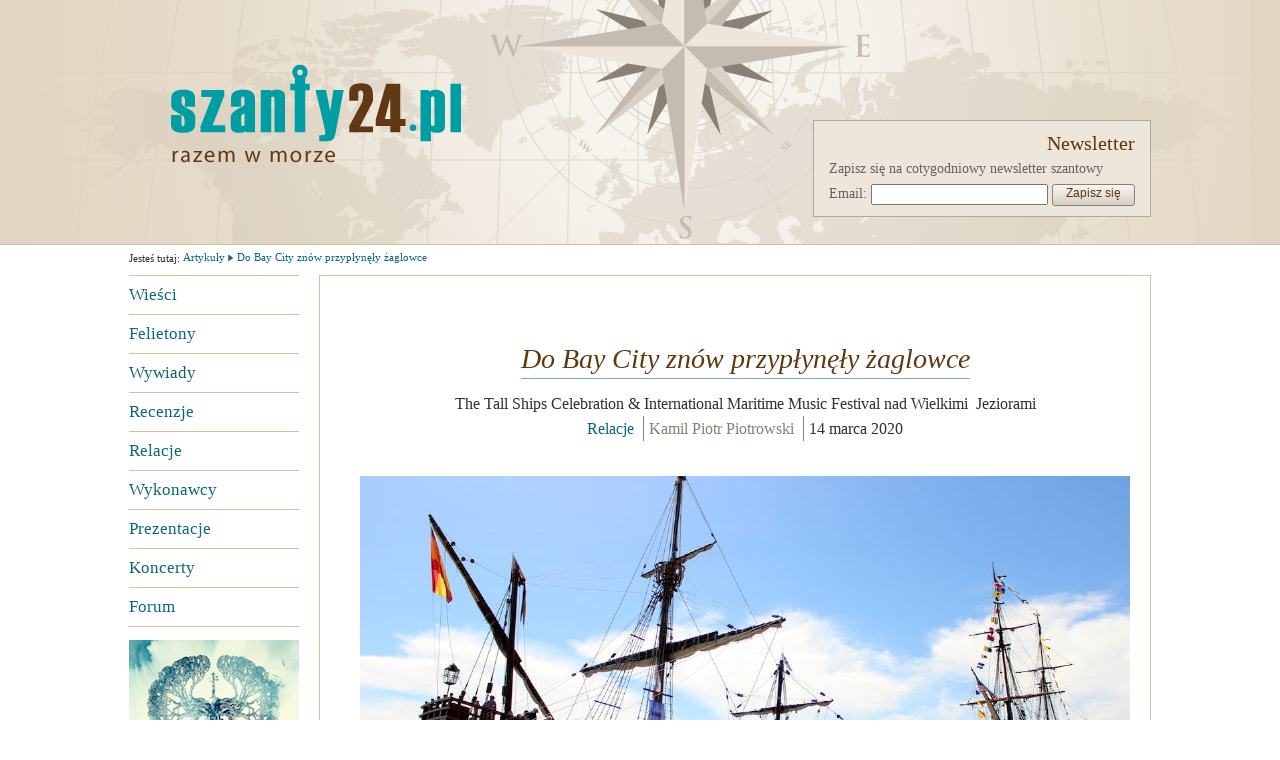

--- FILE ---
content_type: text/html; charset=UTF-8
request_url: https://szanty24.pl/do-bay-city-znow-przyplynely-zaglowce/
body_size: 12909
content:
<?xml version="1.0" encoding="utf-8"?>
<!DOCTYPE html PUBLIC "-//W3C//DTD XHTML 1.1//EN" "http://www.w3.org/TR/xhtml11/DTD/xhtml11.dtd">
<html xmlns="http://www.w3.org/1999/xhtml" xml:lang="pl">
<head>
<meta http-equiv="content-type"
	content="text/html; charset=utf-8" /><link rel="dns-prefetch" href="//a.cdn.folk24cdn.pl" /><link rel="dns-prefetch" href="//b.cdn.folk24cdn.pl" /><link rel="dns-prefetch" href="//c.cdn.folk24cdn.pl" /><title>Do Bay City znów przypłynęły żaglowce</title>

<meta property="og:type" content="website" />
<meta property="og:title" content="Do Bay City znów przypłynęły żaglowce" />

<meta name="twitter:card" content="summary_large_image" />
<meta name="twitter:site" content="@szanty24" />
<meta name="twitter:title" content="Do Bay City znów przypłynęły żaglowce" />

    <link rel="canonical" href="https://szanty24.pl/do-bay-city-znow-przyplynely-zaglowce/" />
    <meta property="og:url" content="https://szanty24.pl/do-bay-city-znow-przyplynely-zaglowce/" />  <meta name="description" content="Czas walki z wirusem i ograniczanie podróży sprzyja nadrabianiu zaległości w relacjach. Zapraszam zatem do wspominek z wakacyjnej Sąsiadów wizyty za oceanem. Ameryka znów okazała się przyjazna i gościnna. Wpadliśmy nad Niagarę, pospacerowaliśmy po Detroit, zrobiliśmy zakupy w Toronto. Niewiele? No ale jak się leci do Ameryki tylko na przedłużony weekend..." />
  <meta property="og:description" content="Czas walki z wirusem i ograniczanie podróży sprzyja nadrabianiu zaległości w relacjach. Zapraszam zatem do wspominek z wakacyjnej Sąsiadów wizyty za oceanem. Ameryka znów okazała się przyjazna i gościnna. Wpadliśmy nad Niagarę, pospacerowaliśmy po Detroit, zrobiliśmy zakupy w Toronto. Niewiele? No ale jak się leci do Ameryki tylko na przedłużony weekend..." />
  <meta name="twitter:description" content="Czas walki z wirusem i ograniczanie podróży sprzyja nadrabianiu zaległości w relacjach. Zapraszam zatem do wspominek z wakacyjnej Sąsiadów wizyty za oceanem. Ameryka znów okazała się przyjazna i gościnna. Wpadliśmy nad Niagarę, pospacerowaliśmy po Detroit, zrobiliśmy zakupy w Toronto. Niewiele? No ale jak się leci do Ameryki tylko na przedłużony weekend..." />  <meta property="og:image" content="https://a.cdn.folk24cdn.pl/photo/img-7616-tallship-10808-r470x246.jpg" />
  <meta name="twitter:image" content="https://a.cdn.folk24cdn.pl/photo/img-7616-tallship-10808-r470x246.jpg" />
<link rel="manifest" href="manifest.json" />
<meta name="theme-color" content="#009da2" />
<link rel="apple-touch-icon-precomposed" sizes="152x152" href="img/icon/152.png" />
<link rel="apple-touch-icon-precomposed" sizes="144x144" href="img/icon/144.png" />
<link rel="apple-touch-icon-precomposed" sizes="114x114" href="img/icon/114.png" />
<link rel="apple-touch-icon-precomposed" sizes="120x120" href="img/icon/120.png" />
<link rel="apple-touch-icon-precomposed" sizes="76x76" href="img/icon/76.png" />
<link rel="apple-touch-icon-precomposed" sizes="72x72" href="img/icon/72.png" />
<link rel="apple-touch-icon-precomposed" sizes="60x60" href="img/icon/60.png" />
<link rel="apple-touch-icon-precomposed" sizes="57x57" href="img/icon/57.png" />
<link rel="icon" type="image/png" sizes="196x196" href="img/icon/196.png" />
<link rel="icon" type="image/png" sizes="128x128" href="img/icon/128.png" />
<link rel="icon" type="image/png" sizes="96x96" href="img/icon/96.png" />
<link rel="icon" type="image/png" sizes="32x32" href="img/icon/32.png" />
<link rel="icon" type="image/png" sizes="16x16" href="img/icon/16.png" />
<meta name="msapplication-TileImage" content="img/icon/144.png" />
<meta name="msapplication-square310x310logo" content="img/icon/310.png" />
<meta name="msapplication-square150x150logo" content="img/icon/150.png" />
<meta name="msapplication-square70x70logo" content="img/icon/70.png" />
<meta name="application-name" content="Szanty24.pl" />
<meta property="og:site_name" content="Szanty24.pl" />
<meta property="og:locale" content="pl_PL" />
<meta name="author" content="Kamil Piotr Piotrowski" />
<meta name="google-site-verification" content="8-h9wwLJA03z6NbUP-xI-VD0AZFuBftxwdEiKu5EeC8" />
<meta name="viewport" content="width=device-width, initial-scale=1.0, maximum-scale=1.0, user-scalable=no" />
<base href="//szanty24.pl/templates/skins/szanty24/" />

<link rel="stylesheet" type="text/css" media="all"
	href="https://a.cdn.folk24cdn.pl/templates/skins/szanty24/css/Common.css" /><link rel="stylesheet" type="text/css" media="all"
	href="https://c.cdn.folk24cdn.pl/templates/independent/css/Push.css" /><link rel="stylesheet" type="text/css" media="all"
	href="https://c.cdn.folk24cdn.pl/templates/independent/css/LazyImages.css" /><link rel="stylesheet" type="text/css" media="all"
	href="https://b.cdn.folk24cdn.pl/templates/skins/szanty24/css/Article.css" /><link rel="stylesheet" type="text/css" media="all"
	href="https://b.cdn.folk24cdn.pl/templates/independent/css/Gallery.css" /><link rel="stylesheet" type="text/css" media="all"
	href="https://b.cdn.folk24cdn.pl/templates/skins/szanty24/css/Comments.css" /><link rel="alternate" type="application/atom+xml" title="Artykuły - Atom" href="/najnowsze.atom" />
<script type="text/javascript">
	var googleAnalyticsCode = 'UA-2545926-10';
	var facebookPixelCode = '250625871981446';
</script>

    <script async src="https://www.googletagmanager.com/gtag/js?id=UA-2545926-21"></script>
    <script>
        window.dataLayer = window.dataLayer || [];
        function gtag(){dataLayer.push(arguments);}
        gtag('js', new Date());

        gtag('config', googleAnalyticsCode);
    </script>    <script>
        !function(f,b,e,v,n,t,s){if(f.fbq)return;n=f.fbq=function(){n.callMethod?
        n.callMethod.apply(n,arguments):n.queue.push(arguments)};if(!f._fbq)f._fbq=n;
        n.push=n;n.loaded=!0;n.version='2.0';n.queue=[];t=b.createElement(e);t.async=!0;
        t.src=v;s=b.getElementsByTagName(e)[0];s.parentNode.insertBefore(t,s)}(window,
        document,'script','https://connect.facebook.net/en_US/fbevents.js');

        fbq('init', facebookPixelCode);
        fbq('track', "PageView");
    </script></head>
<body class="noJS">
      
  <div id="container">
		<div class="site">
		  <div class="main">
  			<div class="mainContent">
  			    <div class="article">
    <div class="header">
      <h1>Do Bay City znów przypłynęły żaglowce</h1>
          		<span class="subtitle">The Tall Ships Celebration &amp; International Maritime Music Festival nad Wielkimi  Jeziorami</span>      <div class="info">
        <span class="category">Relacje</span>
        <span class="author"><a href="/autor/kamil-piotr-piotrowski/">Kamil Piotr Piotrowski</a></span>
        <span class="date">
        	14 marca 2020    		</span>
    		      </div>
    </div>
      		<div class="mainPhoto">
  		  <div>
    		  <noscript>
	<img src="https://c.cdn.folk24cdn.pl/photo/img-7616-tallship-10808-r770x410.jpg" alt="The Tall Ship Celebration 2020 w Bay City" title="The Tall Ship Celebration 2020 w Bay City" width="770" height="410" />
</noscript>
<img src="img/transparent.png" data-src="https://c.cdn.folk24cdn.pl/photo/img-7616-tallship-10808-r770x410.jpg" class="lazy" alt="The Tall Ship Celebration 2020 w Bay City" title="The Tall Ship Celebration 2020 w Bay City" width="770" height="410" />  
        	          	<span class="author">Fot. Kamil Piotr Piotrowski</span>        </div>
        <div class="clear"></div>
    	</div>    <div id="articleContent" class="article text">
      <div class="introduction">
      	<span class="s1">Czas walki z wirusem i ograniczanie podróży sprzyja nadrabianiu zaległości w relacjach. Zapraszam zatem do wspominek z wakacyjnej Sąsiadów wizyty za oceanem. Ameryka znów okazała się przyjazna i gościnna. Wpadliśmy nad Niagarę, pospacerowaliśmy po Detroit, zrobiliśmy zakupy w Toronto. Niewiele? No ale jak się leci do Ameryki tylko na przedłużony weekend...</span>    	</div>
  	  <p class="p1"><span class="s1">W ubiegłym roku po raz drugi z Sąsiadami otrzymaliśmy zaproszenie na zlot wielkich żaglowców „<strong>The Tall Ship Celebration</strong>” w Bay City, nad Wielkimi Jeziorami. </span></p>
<div class="youtube">
<iframe width="600" height="400" src="https://www.youtube.com/embed/PT00hFRsv_E?rel=0&showinfo=0" frameborder="0" allowfullscreen></iframe>
</div>
<p class="p1"><span class="s1">Tym razem podróżowaliśmy przez Kanadę, co okazało się o tyle korzystne, iż mogliśmy po drodze odwiedzić słynną Niagarę i nie mniej już słynnego miejskiego bankruta – Detroit. Jak to u Sąsiadów zwykle bywa na początku każdej podróży następuje trzęsienie ziemi, a później akcja się rozwija...</span></p>
<p class="p1"><span class="s1"><strong>Gdzie jest samochód???</strong></span></p>
<p class="p1"><span class="s1">Tuż po wylądowaniu na krajowym lotnisku w Toronto okazało się, że nasza wypożyczalnia jest na innym lotnisku... Na szczęście, zawsze w takich sytuacjach zjawia się pomocna dłoń, tym razem w osobie strażniczki ochrony, którą okazała się być Polka – Dorota. Poinstruowała, zaprowadziła i część z nas ruszyła po nasz dyliżans. Jak się okazało, ta podróż nie miała być ani krótka, ani łatwa. Korki w Toronto były ogromne. Dwudziestominutowa podróż zamieniła się w ponad godzinną walkę o dotarcie do celu. Na dodatek, źle nas jednak Dorotka pokierowała i nasi zwiadowcy, dotarli najpierw na złe lotnisko (jakby nie można było mieć jednego w jednym mieście). Tym, którzy pozostali na lotnisku pozostało tylko zabijać jakoś czas. A to podziwialiśmy z okien restauracji przepływający obok żaglowiec, a to z nudów, rozpętaliśmy niemal potańcówkę w poczekalni lotniska „tylko sobie grając”. Na szczęście kawa była tam pyszna, a Kanada... nawet z perspektywy poczekalni „cudna jest!” :)</span></p>
<p class="p1"><span class="s1"><strong>W Bay City po dziewięciu latach</strong></span></p>
<p class="p1"><span class="s1">W 2019 roku do Bay City, miasteczka nad rzeką Saginaw, na Festiwal <strong>International Maritime Music</strong>, który towarzyszy zlotowi żaglowców The Tall Ships Celebration, zaproszono osiem zespołów, w tym dwa z Polski – były to grupy <strong>Sąsiedzi</strong> (Górny Śląsk) i <strong>Za Horyzontem</strong> (Dolny Śląsk). O dziwo, w drodze do USA udało nam się wpaść na siebie przypadkiem na lotnisku we Frankfurcie, mimo że to ogromna powierzchnia, a i czasu tam mieliśmy niewiele. „Góra z górą” – jak mawiają. Dla nich to też była już druga wizyta w Bay City. Poza wymienionymi, gościły tu jeszcze w latach minionych zespoły Pod Wiatr, Banana Boat oraz Cztery Refy. Ci ostatni sporo przed naszym pierwszym pobytem. </span></p>
<p class="p1"><span class="s1">Samo Bay City okazało się spokojniejsze, niż je pamiętałem z wizyty dziewięć lat temu, ale nadal tak samo urocze i nadal z tym amerykańskim klimatem małych miasteczek, znanym mi dotąd z filmów. Tylko cudownego pubu Steinhaus, który poprzednio gościł nas każdej nocy brakowało, oj brakowało. </span></p>
<p class="p1"><span class="s1">Akcja Matrixa z naszym samochodem nie była ostatnia. Na początku pobytu w Bay City otrzymaliśmy wiadomość, iż niestety nie dotrą nasi przyjaciele z Belgii, nad czym ubolewaliśmy, gdyż to właśnie tu się poznaliśmy i do teraz tworzymy niezłą kompanię. Pocieszeniem była myśl, że odwiedzimy ich w drodze do Paimpol. Mowa o 3 Sheets 2 the Winds, których poznali już także goście festiwali „Nad Kanałem” w Gliwicach i „Kopyść” w Białymstoku. </span></p>
<p class="p1"><span class="s1"><strong>Nie dane nam było</strong></span></p>
<p class="p1"><span class="s1">Jak to zwykle bywa – nie było szans by wysłuchać spokojnie wszystkich na koncertach festiwalowych (ani obejrzeć żaglowców), ale to, czego nie dało się zrobić w ciągu dnia, nadrabialiśmy wieczorami podczas koncertów w ramach <strong>Ballads &amp; Brews</strong> (taki odpowiednik naszego afterfestivalparty). Z braku pubu Steinhaus, który zamknął się parę lat temu, i chyba innej alternatywy w pobliżu festiwalu, spotkania tym razem odbywały się w wielkim, festiwalowym namiocie.</span></p>
<p class="p1"><span class="s1">I tak amerykańskie <strong>Bocca Musica</strong> i <strong>Roane</strong> wypadły z ogniem i werwą (zwłaszcza wersja piosenki „Madam I'm a Darling” tych drugich zwróciła naszą uwagę, bo jak wiecie mamy ją też w repertuarze).</span></p>
<div class="youtube">
<iframe width="600" height="400" src="https://www.youtube.com/embed/Ux1fYFFMqUk?rel=0&showinfo=0" frameborder="0" allowfullscreen></iframe>
</div>
<p class="p1"><span class="s1">Niespodzianką był także występ z Roane naszego przyjaciela, Bruce'a Macartney’a – dawno niewidzianego skrzypka z tria The Hoolie (poznaliśmy ich w Appingedam ponad 10 lat temu). Jak się później okazało było to nasze ostatnie spotkanie z Buce’m. Chorował poważnie od dłuższego czasu i jak pisali nam później przyjaciele Bruce'a, mimo, iż był już bardzo słaby, zmobilizował się i dotarł do Bay City, by ten ostatni raz z nami i resztą przyjaciół wystąpić i pośpiewać. Zmarł kilka tygodni później…</span></p>
<p class="p1"><span class="s1">Innym muzykiem tria, spotkanym w Bay City była Kathy Morris. W tym roku jednak pojawiła się już z grupą <strong>GlennCora</strong>, która w ciekawy sposób interpretowała nie tylko dawne amerykańskie pieśni morza, ale i muzykę irlandzką (z dudami w składzie!). Jeden utwór wpadł nam szczególnie w ucho, szykujemy naszą wersję.</span></p>
<p class="p1"><span class="s1">Poza tym wsłuchiwaliśmy się też w ciekawe brzmienie głosów żeńskiego kwartetu z Anglii – <strong>The Norfolk Broads</strong>, (polecam gorąco zwłaszcza miłośnikom śpiewu a cappella, pięknie dziewczyny to robią).</span></p>
<div class="youtube">
<iframe width="600" height="400" src="https://www.youtube.com/embed/QpmcAzzVdjo?rel=0&showinfo=0" frameborder="0" allowfullscreen></iframe>
</div>
<p class="p1"><span class="s1">Doskonale bawiliśmy się przy rockowym brzmieniu <strong>Toma Masona i the Blue Buccaneers</strong>, ale prawdziwym objawieniem okazali się panowie z <strong>El Pony Pisador</strong> (z Barcelony). Spotkaliśmy ich już wcześniej w Holandii, ale dopiero w Bay City mieliśmy okazję poznać ich bliżej i dłużej posłuchać. Od razu przypadliśmy sobie do gustu.</span></p>
<div class="youtube">
<iframe width="600" height="400" src="https://www.youtube.com/embed/AujO-ZkQYWI?rel=0&showinfo=0" frameborder="0" allowfullscreen></iframe>
</div>
<p class="p1"><span class="s1"><strong>A czas sobie płynie…</strong></span></p>
<p class="p1"><span class="s1">W porównaniu do naszej pierwszej wizyty w 2010 r. tym razem impreza była o wiele, wiele skromniejsza. Tylko dwie sceny (wtedy kilka), mniej zespołów (wówczas blisko 20) i mniej stoisk z dobrami wszelakimi oraz brak spektakularnego wydarzenia (jakim 9 lat temu był np. koncert Alice Cooper). To, i z pewnością pogoda, która w tym roku dała się wszystkim we znaki, sprawiło, że i odwiedzających było znacząco mniej, niż poprzednio. A o pogodzie warto wspomnieć, gdyż pierwszego dnia wymęczył wszystkich niesamowity upał, ponoć niespotykany tu od dziesiątek lat. Drugiego dnia z kolei przerwano imprezę ze względu na nadchodzącą burzę (a burze są tam porządne, choć powoli i nasz klimat nadrabia dystans do Ameryki). Zamknięto teren festiwalu i kazano widzom udać się w bezpieczne miejsce. Mieliśmy deja vu – poprzednio burza przerwała nam koncert.</span></p>
<p class="p1"><span class="s1">Koncerty festiwalowe odbywały się po wschodniej (Wenonah Park) i zachodniej (Veterans Memorial Park) stronie rzeki Saginaw, która dzieli miasto na dwie części. Wykonawcy, na zmianę występowali to na jednej, to na drugiej scenie, dwa razy w ciągu dnia. Wieczorami spotykaliśmy się na wspomnianym „Ballads &amp; Brews”. </span></p>
<p class="p1"><span class="s1">Podczas „Ballads &amp; Brews” mieliśmy i my swoje koncerty. </span><span class="s1">I w tym momencie nie można pominąć najważniejszego członka, założyciela The Hoolie – Jerry'ego Casault, dyrektora muzycznego festiwalu i naszego gospodarza. P</span><span class="s1">ierwszego dnia afterfestiwalowego spotkania zaprosiliśmy Jerry'ego do wspólnego zaśpiewania jego piosenki „Load'em and steck'em”, którą Marek Wikliński dawno temu przetłumaczył i jako „Japoński frachtowiec” czasami ją śpiewamy (zwłaszcza, gdy możemy wykonać ją z Jerrym i resztą The Hoolie).<br /></span></p>
<div class="youtube">
<iframe width="600" height="400" src="https://www.youtube.com/embed/L6vIvtMRUGE?rel=0&showinfo=0" frameborder="0" allowfullscreen></iframe>
</div>
<p class="p1"><span class="s1">Takie wspólne występy to największe smaczki festiwalowych, i nie tylko, koncertów. To clue tych wydarzeń. Tak nawiązują się późniejsze wieloletnie przyjaźnie, nie ma znaczenia, że trwają czasem na sporą odległość, ważne, że gdy tylko jest okazja, podtrzymywane są właśnie przy okazji wspólnych występów. Tak jak w naszym przypadku.</span></p>
<p class="p1"><span class="s1">Trzeciego dnia przypadło nam zagrać na obu festiwalowych scenach. Pogoda była tym razem idealna, bez upału, z wietrzykiem od rzeki, więc grało się fantastycznie. Choć pierwszy koncert wypadł o 10:00 rano, co oznaczało granie dla największych twardzieli (miodzio!), za to nasz ostatni koncert w Bay City – naszym nieobiektywnym zdaniem – wypadł nam najlepiej ze wszystkich, przy wypełnionym po brzegi namiocie.</span></p>
<p class="p1"><strong><span class="s1">Czy Mieszko tu mieszka?</span></strong></p>
<p class="p1"><span class="s1">Co jeszcze uderzyło mnie w porównaniu z poprzednim pobytem, to zecydowanie mniejsza liczba osób przyznających się do polskiego pochodzenia lub wręcz Polaków (z ostatnich lat emigracji), z którymi mieliśmy okazję porozmawiać po, czy przed koncertami. Dziesięć lat temu takich rozmów były dziesiątki. W tym roku było ich znacząco mniej, ale kilka ciekawych się zdarzyło, i jedna duża niespodzianka! Otóż na jednym z naszych koncertów ujawnił się wraz z rodziną, żegnany przeze mnie osobiście na ostatnim jego koncercie w Poznaniu – <a href="https://szanty24.pl/ostatni-koncert/">Mieszko Osiewicz</a>. Cóż za spotkanie po latach!!! A mówi się, że Stany takie wielkie... pozdrowienia od Mieszka dla poznaniaków i szantyfanów w Polsce niniejszym przekazuję.</span></p>
<p class="p1"><strong><span class="s1">Tym razem jakoś tak szybko poszło</span></strong></p>
<p class="p1"><span class="s1">Mimo, iż jak pisałem, w tym roku było jakoś spokojniej na festiwalu, niby było więcej czasu, ale tylko pozornie. Odległość między scenami sprawiała, że praktycznie przebywaliśmy cały czas na terenie festiwalu i nie udało nam się za wiele pozwiedzać i mam spory niedosyt szwędania się po Bay City. Żal było wracać tak od razu, gdy wszyscy szykowali się na poniedziałkowe, pożegnalne party u Jerry’ego, ale czekał na nas pub Drom Taberna w Toronto, więc w poniedziałek rano, nie zwlekając, ruszyliśmy w powrotną drogę.</span></p>
<p class="p1"><span class="s1"><strong>a w Toronto jak w Polsce</strong></span></p>
<p class="p1"><span class="s1">Od samego początku przygotowań do naszej amerykańskiej eskapady wspierał nas z Toronto nasz fan i przyjaciel z krakowskiego Starego Portu Bartek (dziękujemy!). Dzięki niemu czuliśmy się jak w domu, stres nowego kraju nie był tak dotkliwy. To wrażenie jeszcze wzmocniła wizyta w pubie Drom Taberna. </span></p>
<p class="p1"><span class="s1"><strong>Luuuudzie!!!</strong> Co to za cudowne miejsce! A jakie jedzenie! Zaskoczyli nas wszystkim. Oto na progu witał nas właściciel, hinduskiego pochodzenia... po polsku! Na ścianach polskie plakaty filmowe, teatralne, kulturalne (sporo rodem z... Wrocławia! Za Horyzontem podobało by się Wam!). Czad!!! Szybko okazało się, że żoną Shameza Amlani, bo to on nas witał, i współwłaścicielką pubu jest Marysia, pochodząca ze stolicy Dolnego Śląska! – i wszystko się wyjaśniło.</span></p>
<p class="p1"><span class="s1">Koncert udał się nadwyraz. Klimat, nastrój, publiczność – miodzio! I ugoszczono nas tam wyśmienicie. Ucieszyła nas bardzo obecność na sali naszego starszego kolegi ze sceny – Arka Wlizło, który mieszka niedaleko Toronto. Ale największą niespodziankę sprawili nam chłopaki z El Pony Pisador, którzy jak się okazało, byli też w Toronto i wpadli na nasz koncert. I znów góra z górą! Nie mogło się obyć bez wspólnego odśpiewania choć jednej szanty! Przepiękny wieczór, przepiękni ludzie. Dwa sety zleciały jak z bicza strzelił, a afterek, rozkręcony przez naszego Dawida, gdzie cała knajpa śpiewała z nim hity Queen, będzie tam długo pamiętany.</span></p>
<p class="p1"><span class="s1">Po naszym koncercie odbyła się jeszcze tradycyjna tutejsza balfolkowa potańcówka, a zespół „jamm’ujący”, złożony z muzykujących od czasu do czasu wspólnie osób zrobił na nas niesamowite wrażenie. Grali przefantastycznie! Niektórzy z nas ruszyli w tany, a Marek w tym czasie testował lirę korbową! </span></p>
<p class="p1"><span class="s1">We wtorek jeszcze krótki spacer po Downtown, szybkie zakupy i droga na lotnisko i znów korki, i walka z czasem, bo z 30 min trasy zrobiło się niemal 2h. Zdążyliśmy na styk.</span></p>
<p class="p1"><span class="s1">Wszyscy wrócili szczęśliwie, tylko mój bagaż nie (dlaczego to zawsze jestem ja?). Krótka to była wizyta (17-23.07.2019), ale niesamowicie intensywna. Mamy nadzieję, ża będzie nam dane odwiedzić, zwłaszcza Kanadę jeszcze raz i nie po dziewięciu latach.</span></p>
<p class="p1"><span class="s1">Wszystkim, którzy nam pomogli, zaprosili, zwłaszcza: Jerry'emu Casault, Shirley Roberts, rodzinom, które nas gościły (Paul Bachleda, Amy i Ian Eady), Bartkowi – jeszcze raz za pomoc wszelaką oraz całej załodze The Tall Ship Celebration i Drom Taberna – WIELKIE DZIĘKI za wszystko.</span></p>
<p class="p1"><span class="s1">A Wam, jeśli tylko Was wiatry zaniosą w okolice, polecam Bay City i Drom Tabernę w Toronto.</span></p>    </div>
    
  	    
	<div class="boxGallery">
		<h2>Galeria</h2>
    	<ul id="gallery">
            <li>
                	                    <a href="https://a.cdn.folk24cdn.pl/photo/img-5491-10820-b1000x1000.jpg">
                        <noscript>
    <img src="https://b.cdn.folk24cdn.pl/photo/img-5491-10820-r110x110.jpg" alt="Na lotnisku..." title="Niespodziewane spotkanie Sąsiedzi i Za Horyzontem w drodze do Ameryki Północnej" width="110" height="110" />
</noscript>
<img src="img/transparent.png" data-src="https://b.cdn.folk24cdn.pl/photo/img-5491-10820-r110x110.jpg" alt="Na lotnisku..." title="Niespodziewane spotkanie Sąsiedzi i Za Horyzontem w drodze do Ameryki Północnej" width="110" height="110" />                    </a>
    			</li><li>
                	                    <a href="https://b.cdn.folk24cdn.pl/photo/img-5487-10819-b1000x1000.jpg">
                        <noscript>
    <img src="https://c.cdn.folk24cdn.pl/photo/img-5487-10819-r110x110.jpg" alt="Morze chmur" title="W drodze do Kanady" width="110" height="110" />
</noscript>
<img src="img/transparent.png" data-src="https://c.cdn.folk24cdn.pl/photo/img-5487-10819-r110x110.jpg" alt="Morze chmur" title="W drodze do Kanady" width="110" height="110" />                    </a>
    			</li><li>
                	                    <a href="https://c.cdn.folk24cdn.pl/photo/img-5494-10821-b1000x1000.jpg">
                        <noscript>
    <img src="https://c.cdn.folk24cdn.pl/photo/img-5494-10821-r110x110.jpg" alt="W samolocie" title="Symulowanie nocy na pokładzie samolotu w drodze do Ameryki Północnej" width="110" height="110" />
</noscript>
<img src="img/transparent.png" data-src="https://c.cdn.folk24cdn.pl/photo/img-5494-10821-r110x110.jpg" alt="W samolocie" title="Symulowanie nocy na pokładzie samolotu w drodze do Ameryki Północnej" width="110" height="110" />                    </a>
    			</li><li>
                	                    <a href="https://c.cdn.folk24cdn.pl/photo/img-5507-toronto-10822-b1000x1000.jpg">
                        <noscript>
    <img src="https://a.cdn.folk24cdn.pl/photo/img-5507-toronto-10822-r110x110.jpg" alt="W Toronto" title="Takie widoki mieli Sąsiedzi na powitanie w Toronto" width="110" height="110" />
</noscript>
<img src="img/transparent.png" data-src="https://a.cdn.folk24cdn.pl/photo/img-5507-toronto-10822-r110x110.jpg" alt="W Toronto" title="Takie widoki mieli Sąsiedzi na powitanie w Toronto" width="110" height="110" />                    </a>
    			</li><li>
                	                    <a href="https://a.cdn.folk24cdn.pl/photo/img-5573-10823-b1000x1000.jpg">
                        <noscript>
    <img src="https://b.cdn.folk24cdn.pl/photo/img-5573-10823-r110x110.jpg" alt="W Toronto" title="„Witaj Nova Scotio” !" width="110" height="110" />
</noscript>
<img src="img/transparent.png" data-src="https://b.cdn.folk24cdn.pl/photo/img-5573-10823-r110x110.jpg" alt="W Toronto" title="„Witaj Nova Scotio” !" width="110" height="110" />                    </a>
    			</li><li>
                	                    <a href="https://b.cdn.folk24cdn.pl/photo/img-5591-10824-b1000x1000.jpg">
                        <noscript>
    <img src="https://a.cdn.folk24cdn.pl/photo/img-5591-10824-r110x110.jpg" alt="W Detroit" title="Detroit, lato 2019" width="110" height="110" />
</noscript>
<img src="img/transparent.png" data-src="https://a.cdn.folk24cdn.pl/photo/img-5591-10824-r110x110.jpg" alt="W Detroit" title="Detroit, lato 2019" width="110" height="110" />                    </a>
    			</li><li>
                	                    <a href="https://c.cdn.folk24cdn.pl/photo/img-7616-tallship-10836-b1000x1000.jpg">
                        <noscript>
    <img src="https://b.cdn.folk24cdn.pl/photo/img-7616-tallship-10836-r110x110.jpg" alt="The Tall Ship Celebration 2019 w Bay City" title="Żaglowce na The Tall Ship Celebration 2019 w Bay City" width="110" height="110" />
</noscript>
<img src="img/transparent.png" data-src="https://b.cdn.folk24cdn.pl/photo/img-7616-tallship-10836-r110x110.jpg" alt="The Tall Ship Celebration 2019 w Bay City" title="Żaglowce na The Tall Ship Celebration 2019 w Bay City" width="110" height="110" />                    </a>
    			</li><li>
                	                    <a href="https://b.cdn.folk24cdn.pl/photo/img-7455-sas-10834-b1000x1000.jpg">
                        <noscript>
    <img src="https://a.cdn.folk24cdn.pl/photo/img-7455-sas-10834-r110x110.jpg" alt="The Tall Ship Celebration 2019 w Bay City" title="Sąsiedzi na The Tall Ship Celebration 2019 w Bay City" width="110" height="110" />
</noscript>
<img src="img/transparent.png" data-src="https://a.cdn.folk24cdn.pl/photo/img-7455-sas-10834-r110x110.jpg" alt="The Tall Ship Celebration 2019 w Bay City" title="Sąsiedzi na The Tall Ship Celebration 2019 w Bay City" width="110" height="110" />                    </a>
    			</li><li>
                	                    <a href="https://a.cdn.folk24cdn.pl/photo/img-1408-sas-10810-b1000x1000.jpg">
                        <noscript>
    <img src="https://a.cdn.folk24cdn.pl/photo/img-1408-sas-10810-r110x110.jpg" alt="The Tall Ship Celebration 2019 w Bay City" title="Integracja podczas wieczornych koncertów w ramach „Ballad &amp; Brews”" width="110" height="110" />
</noscript>
<img src="img/transparent.png" data-src="https://a.cdn.folk24cdn.pl/photo/img-1408-sas-10810-r110x110.jpg" alt="The Tall Ship Celebration 2019 w Bay City" title="Integracja podczas wieczornych koncertów w ramach „Ballad &amp; Brews”" width="110" height="110" />                    </a>
    			</li><li>
                	                    <a href="https://c.cdn.folk24cdn.pl/photo/img-5661-10829-b1000x1000.jpg">
                        <noscript>
    <img src="https://c.cdn.folk24cdn.pl/photo/img-5661-10829-r110x110.jpg" alt="The Tall Ship Celebration 2019 w Bay City" title="Bocca Musica na „Ballad &amp; Brews” podczas The Tall Ship Celebration 2019 w Bay City" width="110" height="110" />
</noscript>
<img src="img/transparent.png" data-src="https://c.cdn.folk24cdn.pl/photo/img-5661-10829-r110x110.jpg" alt="The Tall Ship Celebration 2019 w Bay City" title="Bocca Musica na „Ballad &amp; Brews” podczas The Tall Ship Celebration 2019 w Bay City" width="110" height="110" />                    </a>
    			</li><li>
                	                    <a href="https://b.cdn.folk24cdn.pl/photo/1402-sas-10840-b1000x1000.jpg">
                        <noscript>
    <img src="https://a.cdn.folk24cdn.pl/photo/1402-sas-10840-r110x110.jpg" alt="The Tall Ship Celebration 2019 w Bay City" title="Sąsiedzi na „Ballad &amp; Brews” podczas The Tall Ship Celebration 2019 w Bay City" width="110" height="110" />
</noscript>
<img src="img/transparent.png" data-src="https://a.cdn.folk24cdn.pl/photo/1402-sas-10840-r110x110.jpg" alt="The Tall Ship Celebration 2019 w Bay City" title="Sąsiedzi na „Ballad &amp; Brews” podczas The Tall Ship Celebration 2019 w Bay City" width="110" height="110" />                    </a>
    			</li><li>
                	                    <a href="https://c.cdn.folk24cdn.pl/photo/img-1413-sas-10811-b1000x1000.jpg">
                        <noscript>
    <img src="https://a.cdn.folk24cdn.pl/photo/img-1413-sas-10811-r110x110.jpg" alt="The Tall Ship Celebration 2019 w Bay City" title="Integracja podczas wieczornych koncertów w ramach „Ballad &amp; Brews”: Sąsiedzi, El Pony Pisador, Bocca Musica." width="110" height="110" />
</noscript>
<img src="img/transparent.png" data-src="https://a.cdn.folk24cdn.pl/photo/img-1413-sas-10811-r110x110.jpg" alt="The Tall Ship Celebration 2019 w Bay City" title="Integracja podczas wieczornych koncertów w ramach „Ballad &amp; Brews”: Sąsiedzi, El Pony Pisador, Bocca Musica." width="110" height="110" />                    </a>
    			</li><li>
                	                    <a href="https://b.cdn.folk24cdn.pl/photo/img-5651-10827-b1000x1000.jpg">
                        <noscript>
    <img src="https://a.cdn.folk24cdn.pl/photo/img-5651-10827-r110x110.jpg" alt="The Tall Ship Celebration 2019 w Bay City" title="The Norfolk and El Pony Pisador podczas „Ballad &amp; Brews” na The Tall Ship Celebration 2019 w Bay City" width="110" height="110" />
</noscript>
<img src="img/transparent.png" data-src="https://a.cdn.folk24cdn.pl/photo/img-5651-10827-r110x110.jpg" alt="The Tall Ship Celebration 2019 w Bay City" title="The Norfolk and El Pony Pisador podczas „Ballad &amp; Brews” na The Tall Ship Celebration 2019 w Bay City" width="110" height="110" />                    </a>
    			</li><li>
                	                    <a href="https://b.cdn.folk24cdn.pl/photo/www-7828-b-b-10839-b1000x1000.jpg">
                        <noscript>
    <img src="https://a.cdn.folk24cdn.pl/photo/www-7828-b-b-10839-r110x110.jpg" alt="The Tall Ship Celebration 2019 w Bay City" title="All hands podczas „Ballads &amp; Brews” na The Tall Ship Celebration 2019 w Bay City" width="110" height="110" />
</noscript>
<img src="img/transparent.png" data-src="https://a.cdn.folk24cdn.pl/photo/www-7828-b-b-10839-r110x110.jpg" alt="The Tall Ship Celebration 2019 w Bay City" title="All hands podczas „Ballads &amp; Brews” na The Tall Ship Celebration 2019 w Bay City" width="110" height="110" />                    </a>
    			</li><li>
                	                    <a href="https://c.cdn.folk24cdn.pl/photo/img-1427-sas-10812-b1000x1000.jpg">
                        <noscript>
    <img src="https://b.cdn.folk24cdn.pl/photo/img-1427-sas-10812-r110x110.jpg" alt="The Tall Ship Celebration 2019 w Bay City" title="Spotkania, nowi przyjaciele to największy kapitał każdego koncertu" width="110" height="110" />
</noscript>
<img src="img/transparent.png" data-src="https://b.cdn.folk24cdn.pl/photo/img-1427-sas-10812-r110x110.jpg" alt="The Tall Ship Celebration 2019 w Bay City" title="Spotkania, nowi przyjaciele to największy kapitał każdego koncertu" width="110" height="110" />                    </a>
    			</li><li>
                	                    <a href="https://b.cdn.folk24cdn.pl/photo/img-5686-10830-b1000x1000.jpg">
                        <noscript>
    <img src="https://b.cdn.folk24cdn.pl/photo/img-5686-10830-r110x110.jpg" alt="The Tall Ship Celebration 2019 w Bay City" title="Kathy Morris z grupą GlennCora podczas ostatniego dnia koncertów festiwalowych na The Tall Ship Celebration 2019 w Bay City" width="110" height="110" />
</noscript>
<img src="img/transparent.png" data-src="https://b.cdn.folk24cdn.pl/photo/img-5686-10830-r110x110.jpg" alt="The Tall Ship Celebration 2019 w Bay City" title="Kathy Morris z grupą GlennCora podczas ostatniego dnia koncertów festiwalowych na The Tall Ship Celebration 2019 w Bay City" width="110" height="110" />                    </a>
    			</li><li>
                	                    <a href="https://a.cdn.folk24cdn.pl/photo/www-7627-roan-c-10838-b1000x1000.jpg">
                        <noscript>
    <img src="https://b.cdn.folk24cdn.pl/photo/www-7627-roan-c-10838-r110x110.jpg" alt="The Tall Ship Celebration 2019 w Bay City" title="Roan i śp. Bruce Macartney Jr. na The Tall Ship Celebration 2019 w Bay City" width="110" height="110" />
</noscript>
<img src="img/transparent.png" data-src="https://b.cdn.folk24cdn.pl/photo/www-7627-roan-c-10838-r110x110.jpg" alt="The Tall Ship Celebration 2019 w Bay City" title="Roan i śp. Bruce Macartney Jr. na The Tall Ship Celebration 2019 w Bay City" width="110" height="110" />                    </a>
    			</li><li>
                	                    <a href="https://b.cdn.folk24cdn.pl/photo/img-7470-sas-10835-b1000x1000.jpg">
                        <noscript>
    <img src="https://a.cdn.folk24cdn.pl/photo/img-7470-sas-10835-r110x110.jpg" alt="The Tall Ship Celebration 2019 w Bay City" title="Sąsiedzi na The Tall Ship Celebration 2019 w Bay City" width="110" height="110" />
</noscript>
<img src="img/transparent.png" data-src="https://a.cdn.folk24cdn.pl/photo/img-7470-sas-10835-r110x110.jpg" alt="The Tall Ship Celebration 2019 w Bay City" title="Sąsiedzi na The Tall Ship Celebration 2019 w Bay City" width="110" height="110" />                    </a>
    			</li><li>
                	                    <a href="https://a.cdn.folk24cdn.pl/photo/img-1437-sas-10813-b1000x1000.jpg">
                        <noscript>
    <img src="https://c.cdn.folk24cdn.pl/photo/img-1437-sas-10813-r110x110.jpg" alt="The Tall Ship Celebration 2019 w Bay City" title="Ostatni koncert Sąsiadów na The Tall Ship Celebration 2019 w Bay City" width="110" height="110" />
</noscript>
<img src="img/transparent.png" data-src="https://c.cdn.folk24cdn.pl/photo/img-1437-sas-10813-r110x110.jpg" alt="The Tall Ship Celebration 2019 w Bay City" title="Ostatni koncert Sąsiadów na The Tall Ship Celebration 2019 w Bay City" width="110" height="110" />                    </a>
    			</li><li>
                	                    <a href="https://c.cdn.folk24cdn.pl/photo/1440-sas-10841-b1000x1000.jpg">
                        <noscript>
    <img src="https://c.cdn.folk24cdn.pl/photo/1440-sas-10841-r110x110.jpg" alt="The Tall Ship Celebration 2019 w Bay City" title="Sąsiedzi po ostatnim koncercie na „Ballad &amp; Brews” podczas The Tall Ship Celebration 2019 w Bay City" width="110" height="110" />
</noscript>
<img src="img/transparent.png" data-src="https://c.cdn.folk24cdn.pl/photo/1440-sas-10841-r110x110.jpg" alt="The Tall Ship Celebration 2019 w Bay City" title="Sąsiedzi po ostatnim koncercie na „Ballad &amp; Brews” podczas The Tall Ship Celebration 2019 w Bay City" width="110" height="110" />                    </a>
    			</li><li>
                	                    <a href="https://b.cdn.folk24cdn.pl/photo/img-5614-10825-b1000x1000.jpg">
                        <noscript>
    <img src="https://a.cdn.folk24cdn.pl/photo/img-5614-10825-r110x110.jpg" alt="The Tall Ship Celebration 2019 w Bay City" title="Sąsiedzi i Jerry Casault, dyrektor programowy Sea Music Festival i „Ballad &amp; Brews” na The Tall Ship Celebration 2019 w Bay City" width="110" height="110" />
</noscript>
<img src="img/transparent.png" data-src="https://a.cdn.folk24cdn.pl/photo/img-5614-10825-r110x110.jpg" alt="The Tall Ship Celebration 2019 w Bay City" title="Sąsiedzi i Jerry Casault, dyrektor programowy Sea Music Festival i „Ballad &amp; Brews” na The Tall Ship Celebration 2019 w Bay City" width="110" height="110" />                    </a>
    			</li><li>
                	                    <a href="https://a.cdn.folk24cdn.pl/photo/img-5616-10826-b1000x1000.jpg">
                        <noscript>
    <img src="https://c.cdn.folk24cdn.pl/photo/img-5616-10826-r110x110.jpg" alt="The Tall Ship Celebration 2019 w Bay City" title="Jerry Casault, dyrektor programowy Sea Music Festival i „Ballad &amp; Brews” na The Tall Ship Celebration 2019 w Bay City, w tle Za Horyzontem" width="110" height="110" />
</noscript>
<img src="img/transparent.png" data-src="https://c.cdn.folk24cdn.pl/photo/img-5616-10826-r110x110.jpg" alt="The Tall Ship Celebration 2019 w Bay City" title="Jerry Casault, dyrektor programowy Sea Music Festival i „Ballad &amp; Brews” na The Tall Ship Celebration 2019 w Bay City, w tle Za Horyzontem" width="110" height="110" />                    </a>
    			</li><li>
                	                    <a href="https://b.cdn.folk24cdn.pl/photo/img-5656-10828-b1000x1000.jpg">
                        <noscript>
    <img src="https://a.cdn.folk24cdn.pl/photo/img-5656-10828-r110x110.jpg" alt="The Tall Ship Celebration 2019 w Bay City" title="Pod sceną „Ballad &amp; Brews” na The Tall Ship Celebration 2019 w Bay City" width="110" height="110" />
</noscript>
<img src="img/transparent.png" data-src="https://a.cdn.folk24cdn.pl/photo/img-5656-10828-r110x110.jpg" alt="The Tall Ship Celebration 2019 w Bay City" title="Pod sceną „Ballad &amp; Brews” na The Tall Ship Celebration 2019 w Bay City" width="110" height="110" />                    </a>
    			</li><li>
                	                    <a href="https://b.cdn.folk24cdn.pl/photo/img-7880-sas-10837-b1000x1000.jpg">
                        <noscript>
    <img src="https://b.cdn.folk24cdn.pl/photo/img-7880-sas-10837-r110x110.jpg" alt="The Tall Ship Celebration 2019 w Bay City" title="Sąsiedzi i Shirley Roberts, z teamu organizacyjnego The Tall Ship Celebration 2019 w Bay City" width="110" height="110" />
</noscript>
<img src="img/transparent.png" data-src="https://b.cdn.folk24cdn.pl/photo/img-7880-sas-10837-r110x110.jpg" alt="The Tall Ship Celebration 2019 w Bay City" title="Sąsiedzi i Shirley Roberts, z teamu organizacyjnego The Tall Ship Celebration 2019 w Bay City" width="110" height="110" />                    </a>
    			</li><li>
                	                    <a href="https://a.cdn.folk24cdn.pl/photo/img-5703-10832-b1000x1000.jpg">
                        <noscript>
    <img src="https://c.cdn.folk24cdn.pl/photo/img-5703-10832-r110x110.jpg" alt="The Tall Ship Celebration 2019 w Bay City" title="Nocne wędrówki Sąsiadów po Bay City na The Tall Ship Celebration 2019" width="110" height="110" />
</noscript>
<img src="img/transparent.png" data-src="https://c.cdn.folk24cdn.pl/photo/img-5703-10832-r110x110.jpg" alt="The Tall Ship Celebration 2019 w Bay City" title="Nocne wędrówki Sąsiadów po Bay City na The Tall Ship Celebration 2019" width="110" height="110" />                    </a>
    			</li><li>
                	                    <a href="https://b.cdn.folk24cdn.pl/photo/img-5702-10831-b1000x1000.jpg">
                        <noscript>
    <img src="https://c.cdn.folk24cdn.pl/photo/img-5702-10831-r110x110.jpg" alt="The Tall Ship Celebration 2019 w Bay City" title="Nocne wędrówki Sąsiadów po Bay City na The Tall Ship Celebration 2019" width="110" height="110" />
</noscript>
<img src="img/transparent.png" data-src="https://c.cdn.folk24cdn.pl/photo/img-5702-10831-r110x110.jpg" alt="The Tall Ship Celebration 2019 w Bay City" title="Nocne wędrówki Sąsiadów po Bay City na The Tall Ship Celebration 2019" width="110" height="110" />                    </a>
    			</li><li>
                	                    <a href="https://a.cdn.folk24cdn.pl/photo/img-5711-10833-b1000x1000.jpg">
                        <noscript>
    <img src="https://a.cdn.folk24cdn.pl/photo/img-5711-10833-r110x110.jpg" alt="The Tall Ship Celebration 2019 w Bay City" title="Sąsiedzi z gospodarzami na The Tall Ship Celebration 2019 w Bay City" width="110" height="110" />
</noscript>
<img src="img/transparent.png" data-src="https://a.cdn.folk24cdn.pl/photo/img-5711-10833-r110x110.jpg" alt="The Tall Ship Celebration 2019 w Bay City" title="Sąsiedzi z gospodarzami na The Tall Ship Celebration 2019 w Bay City" width="110" height="110" />                    </a>
    			</li><li>
                	                    <a href="https://a.cdn.folk24cdn.pl/photo/1490-sas-10843-b1000x1000.jpg">
                        <noscript>
    <img src="https://b.cdn.folk24cdn.pl/photo/1490-sas-10843-r110x110.jpg" alt="W Drom Taberna w Toronto" title="Po raz pierwszy w historii Sąsiadów poprawnie zagranicą napisano nazwę zespołu, w Drom Taberna w Toronto (22.07.2019)" width="110" height="110" />
</noscript>
<img src="img/transparent.png" data-src="https://b.cdn.folk24cdn.pl/photo/1490-sas-10843-r110x110.jpg" alt="W Drom Taberna w Toronto" title="Po raz pierwszy w historii Sąsiadów poprawnie zagranicą napisano nazwę zespołu, w Drom Taberna w Toronto (22.07.2019)" width="110" height="110" />                    </a>
    			</li><li>
                	                    <a href="https://b.cdn.folk24cdn.pl/photo/1445-sas-10842-b1000x1000.jpg">
                        <noscript>
    <img src="https://b.cdn.folk24cdn.pl/photo/1445-sas-10842-r110x110.jpg" alt="W Drom Taberna w Toronto" title="Sąsiedzi i Bartek w Drom Taberna w Toronto (22.07.2019)" width="110" height="110" />
</noscript>
<img src="img/transparent.png" data-src="https://b.cdn.folk24cdn.pl/photo/1445-sas-10842-r110x110.jpg" alt="W Drom Taberna w Toronto" title="Sąsiedzi i Bartek w Drom Taberna w Toronto (22.07.2019)" width="110" height="110" />                    </a>
    			</li><li>
                	                    <a href="https://c.cdn.folk24cdn.pl/photo/img-1468-elp-10816-b1000x1000.jpg">
                        <noscript>
    <img src="https://a.cdn.folk24cdn.pl/photo/img-1468-elp-10816-r110x110.jpg" alt="Drom Taberna w Toronto" title="El Pony Pisador w Drom Taberna w Toronto (22.07.2019)" width="110" height="110" />
</noscript>
<img src="img/transparent.png" data-src="https://a.cdn.folk24cdn.pl/photo/img-1468-elp-10816-r110x110.jpg" alt="Drom Taberna w Toronto" title="El Pony Pisador w Drom Taberna w Toronto (22.07.2019)" width="110" height="110" />                    </a>
    			</li><li>
                	                    <a href="https://c.cdn.folk24cdn.pl/photo/img-1472-sas-elp-10817-b1000x1000.jpg">
                        <noscript>
    <img src="https://c.cdn.folk24cdn.pl/photo/img-1472-sas-elp-10817-r110x110.jpg" alt="Drom Taberna w Toronto" title="El Pony Pisador i Sąsiedzi w Drom Taberna w Toronto (22.07.2019)" width="110" height="110" />
</noscript>
<img src="img/transparent.png" data-src="https://c.cdn.folk24cdn.pl/photo/img-1472-sas-elp-10817-r110x110.jpg" alt="Drom Taberna w Toronto" title="El Pony Pisador i Sąsiedzi w Drom Taberna w Toronto (22.07.2019)" width="110" height="110" />                    </a>
    			</li>        </ul>
        <div class="clear"></div>
	</div>	<div class="boxRecommended">
		<h2 class="header recommended">Podobne artykuły</h2>
  		<ul>
  		  			<li data-unitid="12561">
  			  <a href="/panowal-fajny-entuzjazm/?utm_source=similar&utm_medium=www&utm_campaign=Folk24">
  			    Panował fajny entuzjazm				<div class="photo">
					<noscript>
	<img src="https://c.cdn.folk24cdn.pl/photo/0041-marekszurawski-10761-r241x241.jpg" alt="Marek Szurawski" title="Marek „Siurawa” Szurawski – szantymen, trener pamięci, dziennikarz, współzałożyciel legendy polskiej sceny szantowej, zespołu Stare Dzwony" width="241" height="241" />
</noscript>
<img src="img/transparent.png" data-src="https://c.cdn.folk24cdn.pl/photo/0041-marekszurawski-10761-r241x241.jpg" class="lazy" alt="Marek Szurawski" title="Marek „Siurawa” Szurawski – szantymen, trener pamięci, dziennikarz, współzałożyciel legendy polskiej sceny szantowej, zespołu Stare Dzwony" width="241" height="241" />			  	</div>
  			  </a>
  			</li>
  		  			<li data-unitid="12820">
  			  <a href="http://folk24.pl/wywiady/gdy-powstawala-tzw-scena-szantowa/?utm_source=similar&utm_medium=www&utm_campaign=Folk24">
  			    Gdy powstawała tzw. scena szantowa				<div class="photo">
					<noscript>
	<img src="https://c.cdn.folk24cdn.pl/photo/0041-marekszurawski-10761-r241x241.jpg" alt="Marek Szurawski" title="Marek „Siurawa” Szurawski – szantymen, trener pamięci, dziennikarz, współzałożyciel legendy polskiej sceny szantowej, zespołu Stare Dzwony" width="241" height="241" />
</noscript>
<img src="img/transparent.png" data-src="https://c.cdn.folk24cdn.pl/photo/0041-marekszurawski-10761-r241x241.jpg" class="lazy" alt="Marek Szurawski" title="Marek „Siurawa” Szurawski – szantymen, trener pamięci, dziennikarz, współzałożyciel legendy polskiej sceny szantowej, zespołu Stare Dzwony" width="241" height="241" />			  	</div>
  			  </a>
  			</li>
  		  			<li data-unitid="12583">
  			  <a href="/tam-gdzie-szanty-szuwarowo-bagienne/?utm_source=similar&utm_medium=www&utm_campaign=Folk24">
  			    Tam, gdzie szanty szuwarowo-bagienne				<div class="photo">
					<noscript>
	<img src="https://a.cdn.folk24cdn.pl/photo/img-2691-10770-r241x241.jpg" alt="39 Festiwal „Shanties” w Krakowie" title="39 Festiwal „Shanties” w Krakowie, Kino Kijów, koncert szanty klasycznej – North Wind (24.02.2019)" width="241" height="241" />
</noscript>
<img src="img/transparent.png" data-src="https://a.cdn.folk24cdn.pl/photo/img-2691-10770-r241x241.jpg" class="lazy" alt="39 Festiwal „Shanties” w Krakowie" title="39 Festiwal „Shanties” w Krakowie, Kino Kijów, koncert szanty klasycznej – North Wind (24.02.2019)" width="241" height="241" />			  	</div>
  			  </a>
  			</li>
  		  			<li data-unitid="12532">
  			  <a href="/debiutanci-i-rasowe-wygi-w-konkursie/?utm_source=similar&utm_medium=www&utm_campaign=Folk24">
  			    Debiutanci i rasowe wygi w konkursie				<div class="photo">
					<noscript>
	<img src="https://c.cdn.folk24cdn.pl/photo/werdyktjury-10754-r241x241.jpg" alt="23 Przegląd Konkursowy „Shanties”" title="23 Przegląd Konkursowy „Shanties”: fragment protokołu Jury" width="241" height="241" />
</noscript>
<img src="img/transparent.png" data-src="https://c.cdn.folk24cdn.pl/photo/werdyktjury-10754-r241x241.jpg" class="lazy" alt="23 Przegląd Konkursowy „Shanties”" title="23 Przegląd Konkursowy „Shanties”: fragment protokołu Jury" width="241" height="241" />			  	</div>
  			  </a>
  			</li>
  		  			<li data-unitid="12590">
  			  <a href="http://folk24.pl/wiesci/dawne-piesni-marynarzy-i-wspolczesne-zeglarzy/?utm_source=similar&utm_medium=www&utm_campaign=Folk24">
  			    Dawne pieśni marynarzy i współczesne żeglarzy				<div class="photo">
					<noscript>
	<img src="https://a.cdn.folk24cdn.pl/photo/img-2817-10772-r241x241.jpg" alt="38 Międzynarodowy Festiwal Piosenki Żeglarskiej „Shanties 2019”" title="Marek „Siurawa” Szurawski i Ryszard Muzaj" width="241" height="241" />
</noscript>
<img src="img/transparent.png" data-src="https://a.cdn.folk24cdn.pl/photo/img-2817-10772-r241x241.jpg" class="lazy" alt="38 Międzynarodowy Festiwal Piosenki Żeglarskiej „Shanties 2019”" title="Marek „Siurawa” Szurawski i Ryszard Muzaj" width="241" height="241" />			  	</div>
  			  </a>
  			</li>
  		  			<li data-unitid="12609">
  			  <a href="/tak-idz-ta-droga-twoje-piosenki-sa-o-czyms/?utm_source=similar&utm_medium=www&utm_campaign=Folk24">
  			    &quot;Tak, idź tą drogą. Twoje piosenki są o czymś&quot;				<div class="photo">
					<noscript>
	<img src="https://a.cdn.folk24cdn.pl/photo/dsc02910-10781-r241x241.jpg" alt="Marta Kania" title="Marta Kania" width="241" height="241" />
</noscript>
<img src="img/transparent.png" data-src="https://a.cdn.folk24cdn.pl/photo/dsc02910-10781-r241x241.jpg" class="lazy" alt="Marta Kania" title="Marta Kania" width="241" height="241" />			  	</div>
  			  </a>
  			</li>
  		  			<li data-unitid="12675">
  			  <a href="/zrozumiec-wyobraznie-dzieci/?utm_source=similar&utm_medium=www&utm_campaign=Folk24">
  			    Zrozumieć wyobraźnię dzieci				<div class="photo">
					<noscript>
	<img src="https://c.cdn.folk24cdn.pl/photo/img-4449-10873-r241x241.jpg" alt="Mirosław „Koval” Kowalewski" title="Mirosław „Koval” Kowalewski" width="241" height="241" />
</noscript>
<img src="img/transparent.png" data-src="https://c.cdn.folk24cdn.pl/photo/img-4449-10873-r241x241.jpg" class="lazy" alt="Mirosław „Koval” Kowalewski" title="Mirosław „Koval” Kowalewski" width="241" height="241" />			  	</div>
  			  </a>
  			</li>
  		  			<li data-unitid="12659">
  			  <a href="/w-wirtualnym-pubie/?utm_source=similar&utm_medium=www&utm_campaign=Folk24">
  			    W Wirtualnym Pubie				<div class="photo">
					<noscript>
	<img src="https://a.cdn.folk24cdn.pl/photo/wirtualnypub-10853-r241x241.jpg" alt="Wirtualny Pub On-line" title="Wirtualny Pub On-line, Przemek Lisek" width="241" height="241" />
</noscript>
<img src="img/transparent.png" data-src="https://a.cdn.folk24cdn.pl/photo/wirtualnypub-10853-r241x241.jpg" class="lazy" alt="Wirtualny Pub On-line" title="Wirtualny Pub On-line, Przemek Lisek" width="241" height="241" />			  	</div>
  			  </a>
  			</li>
  		  			<li data-unitid="12653">
  			  <a href="http://folk24.pl/wiesci/nowa-tradycja-2020-odwolana/?utm_source=similar&utm_medium=www&utm_campaign=Folk24">
  			    Nowa Tradycja 2020 odwołana				<div class="photo">
					<noscript>
	<img src="https://c.cdn.folk24cdn.pl/photo/nt2020-10850-r241x241.jpg" alt="" title="NT2020 - odwołana
" width="241" height="241" />
</noscript>
<img src="img/transparent.png" data-src="https://c.cdn.folk24cdn.pl/photo/nt2020-10850-r241x241.jpg" class="lazy" alt="" title="NT2020 - odwołana
" width="241" height="241" />			  	</div>
  			  </a>
  			</li>
  		  			<li data-unitid="11777">
  			  <a href="http://folk24.pl/w-folkowym-tonie/dziewanna-dym-czeremszyna-i-werchowyna/?utm_source=similar&utm_medium=www&utm_campaign=Folk24">
  			    Dziewanna, DYM, Czeremszyna i Werchowyna 				<div class="photo">
					<noscript>
	<img src="https://b.cdn.folk24cdn.pl/photo/p1520339-10803-r241x241.jpg" alt="" title="Dziewanna, Werchowyna, Czeremszyna, DYM" width="241" height="241" />
</noscript>
<img src="img/transparent.png" data-src="https://b.cdn.folk24cdn.pl/photo/p1520339-10803-r241x241.jpg" class="lazy" alt="" title="Dziewanna, Werchowyna, Czeremszyna, DYM" width="241" height="241" />			  	</div>
  			  </a>
  			</li>
  		  		</ul>
  		<div class="clear"></div>
	</div>
 
  	
  	<div class="clear"></div>
  
  	
<div class="boxComments" id="posts">
	<h2 class="header comments">Komentarze</h2>

  <a href="/do-bay-city-znow-przyplynely-zaglowce/opinia/" rel="nofollow">dodaj własny komentarz</a>
  
    	<div class="noComments">Jeszcze nie skomentowano tego artykułu.</div></div>  </div>

  			</div>
  			      	<div class="clear"></div>
    	</div>    	
  		<div class="navigation">
  		  <h2 class="handicapped">Nawigacja</h2>
  		  <div class="menu">
  <ul>
    <li class="logo"><a href="/">Strona główna</a></li>
      		<li>
  		<a href="/wiesci/">Wieści</a></li>
  			  		<li>
  		<a href="/felietony/">Felietony</a></li>
  			  		<li>
  		<a href="/wywiady/">Wywiady</a></li>
  			  		<li>
  		<a href="/recenzje/">Recenzje</a></li>
  			  		<li>
  		<a href="/relacje/">Relacje</a></li>
  			  		<li>
  		<a href="/wykonawcy/">Wykonawcy</a></li>
  			  		<li>
  		<a href="/prezentacje/">Prezentacje</a></li>
  				<li><a href="/koncerty/">Koncerty</a></li>	<li><a href="/forum/">Forum</a></li>  </ul>
</div>	<div class="partners" id="partners">
	  <h3 class="handicapped">Polecamy</h3>
		<ul>
		  			  <li><a href="http://joter.pl/pl/p/SASIEDZI-W-kieszeni-dolar/287"><img src="/rklm/plik/636/700.jpg" /></a></li>			  <li><a href="http://www.shanties.pl/shanties-2026/program"><img src="/rklm/plik/780/980.png" /></a></li>		</ul>
  </div>		  </div>
		  <div class="clear"></div>
		  <div class="footer">
  		  <h3 class="handicapped">Portal</h3>
<ul class="menu">		<li><a href="/oferta-reklamowa/">Reklama</a></li>		<li><a href="/wspolpraca/">Współpraca</a></li>		<li><a href="/redakcja/">Redakcja</a></li>		<li><a href="/regulamin/">Regulamin</a></li></ul>
<div class="clear"></div>	    </div>
	  </div>		
		<div class="siteTop">
		  <div class="content">
  				<div class="path">
  	<h3>Jesteś tutaj:</h3>
  	<ul xmlns:v="http://rdf.data-vocabulary.org/#">
  		
  	  		<li typeof="v:Breadcrumb" class="first"><a href="/" rel="v:url" property="v:title">Artykuły</a></li>  		<li typeof="v:Breadcrumb"><a href="/do-bay-city-znow-przyplynely-zaglowce/" rel="v:url" property="v:title">Do Bay City znów przypłynęły żaglowce</a></li>  	</ul>
	</div>
	<div class="clear"></div>
<div class="boxNewsletter">
	<h2>Newsletter</h2>
	
	Zapisz się na cotygodniowy newsletter szantowy
	
	<form method="post" action="/newsletter/szantowy/zapisz/">
	<fieldset>
	<label for="newsletterEmail">Email:</label>
	<input type="text" name="dane[Email]" value="" id="newsletterEmail" />
	<button type="submit">Zapisz się</button>
	</fieldset>
	</form>
</div>  		</div>
		</div>
	</div>
  
  
<div id="pushFooter" class="pushFooter">
	Bądź na bieżąco, zapisz się na powiadomienia o nowych artykułach:
	<button type="button" class="push yes">CHCĘ OTRZYMYWAĆ POWIADOMIENIA</button>
	<button type="button" class="push no">NIE, DZIĘKUJĘ</button>
</div><script type="text/javascript">
      var root = '';
      var language = 'pl';
      var currencySeparator = ',';
      var currencySymbol = 'PLN';
      var isTest = false;
          </script>
<script type="text/javascript"
	src="https://b.cdn.folk24cdn.pl/templates/independent/js/JQuery.js"></script><script type="text/javascript"
	src="https://a.cdn.folk24cdn.pl/templates/independent/js/JQueryPhpArtAjax.js"></script><script type="text/javascript"
	src="https://c.cdn.folk24cdn.pl/templates/independent/js/JQueryTimers.js"></script><script type="text/javascript"
	src="https://c.cdn.folk24cdn.pl/templates/independent/js/JQueryPrettyPhoto.js"></script><script type="text/javascript"
	src="https://b.cdn.folk24cdn.pl/templates/independent/js/LazyImages.js"></script><script type="text/javascript"
	src="https://a.cdn.folk24cdn.pl/templates/skins/szanty24/js/Boxes.js"></script><script type="text/javascript"
	src="https://c.cdn.folk24cdn.pl/templates/independent/js/FlowPlayer.js"></script><script type="text/javascript"
	src="https://b.cdn.folk24cdn.pl/templates/independent/js/Player.js"></script><script type="text/javascript"
	src="https://a.cdn.folk24cdn.pl/templates/independent/js/ReadTime.js"></script><script type="text/javascript"
	src="https://b.cdn.folk24cdn.pl/templates/independent/js/Gallery.js"></script><script type="text/javascript"
	src="https://b.cdn.folk24cdn.pl/templates/independent/js/Slideshow.js"></script><script type="text/javascript"
	src="https://a.cdn.folk24cdn.pl/templates/independent/js/ForumVoting.js"></script><script type="text/javascript"
	src="https://c.cdn.folk24cdn.pl/templates/skins/szanty24/js/Posters.js"></script><script type="text/javascript"
	src="https://c.cdn.folk24cdn.pl/templates/independent/js/PushRegistration.js"></script><script type="text/javascript">
        $.readTime({unitId: 12284});
$('#gallery').gallery();
$('.boxRecommended li').slideshow({format: 'listThumbnail'});
$('#posts').forumVoting();
$('img.lazy').lazyImages();
$('#partners').posters();
(function() { var timestamp = Math.floor(new Date().getTime() / 1000);
    var folk24;
    if (localStorage.folk24)
        folk24 = JSON.parse(localStorage.folk24);
    $('#pushFooter button.no').click(function() {
        if (localStorage.folk24)
            folk24 = JSON.parse(localStorage.folk24);
        localStorage.setItem('folk24', JSON.stringify(Object.assign({}, folk24, {disablePushPopUp: timestamp})));
        $('#pushFooter').hide();
    });
    if (folk24) {
         var oldTimestamp = folk24.disablePushPopUp + 3600 * 24 * 30;
         if (oldTimestamp > timestamp)
             return;
    }
    $('#pushFooter button.yes').pushRegistration({checkUrl: '/powiadomienia/szantowy/sprawdz/', addUrl: '/powiadomienia/szantowy/zapisz/', keyId: 1, publicKey: [0x04,0xb0,0xbb,0x5c,0xa4,0x02,0x84,0x06,0xb6,0xde,0x2d,0x05,0xc8,0xab,0x62,0x5f,0x85,0xb1,0x32,0xe3,0x32,0xb2,0x2b,0x3a,0x1c,0xbb,0xd9,0x77,0xd3,0x84,0x37,0xb1,0x2e,0xce,0x1a,0xb6,0x8f,0x58,0xeb,0x23,0xd5,0x63,0xbf,0x69,0xc8,0xae,0x7c,0x45,0x8e,0xca,0xe8,0x4d,0xf7,0xcd,0xa1,0x89,0x2a,0x40,0x0e,0x5c,0x70,0x7a,0xef,0xdc,0x60], callback: function(state) { if (state == 'notSubscribed') $('#pushFooter').show(); else $('#pushFooter').hide(); }});})();
      </script></body>
</html>

--- FILE ---
content_type: text/css
request_url: https://a.cdn.folk24cdn.pl/templates/skins/szanty24/css/Common.css
body_size: 1641
content:
.handicapped { visibility: hidden; position: absolute; left: -5000px; }
.clear { clear: both; }

body { background: white url('../img/background.png') left top repeat-x; padding: 0; margin: 0; font-family: Georgia; font-size: 16px; line-height: 160%; color: rgb(50, 50, 50); }
a { color: rgb(95, 55, 17); }
form, fieldset { border: 0; padding: 0; margin: 0; }
h1 { margin: 0 0 10px 0; padding: 0; font-style: italic; font-size: 28px; font-weight: normal; color: rgb(95, 55, 17); }
h2 { margin: 10px 0 10px 0; padding: 0; font-style: italic; font-size: 22px; font-weight: normal; color: rgb(95, 55, 17); }
div.pageInfo { background: rgb(243, 223, 183); padding: 15px; margin-bottom: 30px; }

div#container { max-width: 1219px; margin: 0 auto 20px auto; position: relative; padding-top: 245px; }
div#container div.siteTop { background: url('../img/top.png') left top no-repeat; height: 245px; position: absolute; top: 0; left: 0; right: 0; z-index: 1; }
div#container div.siteTop div.content { width: 1022px; margin: 0 auto; position: relative; }
div#container div.site { width: 1022px; margin: 30px auto 0 auto; position: relative; }
div#container div.site div.main { width: 832px; min-height: 800px; float: right; }
div#container div.site div.main div.mainContent { width: 770px; border: 1px solid rgb(213, 193, 153); padding: 40px 20px 40px 40px; float: left; }
div#container div.site div.navigation { width: 170px; float: left; position: absolute; left: 0; top: 0; bottom: 0; }
div#container div.site div.navigation div.menu ul { list-style-type: none; margin: 0; padding: 0; border-bottom: 1px solid rgb(212, 192, 152); }
div#container div.site div.navigation div.menu ul li { margin: 0; padding: 0; border-top: 1px solid rgb(212, 192, 152); }
div#container div.site div.navigation div.menu ul li a { text-decoration: none; color: rgb(14, 105, 119); font-size: 17px; line-height: 38px; }
div#container div.site div.navigation div.menu ul li.logo { position: absolute; top: -217px; left: 35px; z-index: 2; border: 0; }
div#container div.site div.navigation div.menu ul li.logo a { display: block; width: 300px; height: 110px; text-indent: -5000px; overflow: hidden; }
div#container div.site div.navigation div.partners { margin-top: 15px; position: absolute; left: 0; top: 350px; bottom: 52px; overflow: hidden; }
div#container div.site div.navigation div.partners ul { list-style-type: none; margin: 0; padding: 0; }
div#container div.site div.navigation div.partners ul li { margin: 0; padding: 0 0 15px 0; line-height: 0px; }
div#container div.site div.navigation div.partners ul li img { border: 0; }

div.path { line-height: 16px; position: absolute; top: 250px; left: 0; width: 1022px; }
div.path h3 { float: left; font-weight: normal; font-size: 11px; margin: 0; padding: 0; }
div.path ul { float: left; margin: 0; padding: 0; list-style-type: none; width: 600px; }
div.path li { float: left; background: url('../img/arrow-right.png') left 3px no-repeat; margin: 0 2px 0 0; padding: 0 0 0 10px; line-height: 11px; }
div.path li.first { background: none; padding-left: 3px; }
div.path li a { text-decoration: none; font-size: 11px; color: rgb(14, 105, 119); }
div.path li a:hover { text-decoration: underline; }

div#container div.site div.footer { margin-top: 10px; border-top: 1px solid rgb(213, 193, 153); padding-top: 10px; }
div#container div.site div.footer ul { list-style-type: none; margin: 0; padding: 0; float: right; }
div#container div.site div.footer ul li { margin: 0 0 0 10px; padding: 0 0 0 10px; float: left; border-left: 1px solid rgb(70, 70, 70); }
div#container div.site div.footer ul li:first-child { border: 0; margin: 0; padding: 0; }

div#container div.siteTop div.boxAuthentication { position: absolute; top: 5px; right: 0; width: 330px; }
div#container div.siteTop div.boxAuthentication strong { color: rgb(95, 55, 17); }
div#container div.siteTop div.boxAuthentication ul { list-style-type: none; margin: 0; padding: 0; }
div#container div.siteTop div.boxAuthentication ul li { margin: 0 0 13px 231px; padding: 0; background: url('../img/button.png') left top no-repeat; }
div#container div.siteTop div.boxAuthentication ul li a { display: block; width: 99px; padding: 1px 0 0 0; height: 21px; line-height: 21px; text-align: center; font-size: 12px; text-decoration: none; }
div#container div.siteTop div.boxAuthentication ul li.unread a { color: rgb(200, 0, 0); }
div#container div.siteTop div.boxAuthentication ul li.left { float: left; width: 220px; margin: 0; background: none; }
div#container div.siteTop div.boxAuthentication ul li.left a { display: inline; text-align: left; font-size: 16px; width: auto; height: auto; line-height: 140%; }
div#container div.siteTop div.boxAuthentication ul.anonymous { margin-top: 5px; }

div#container div.siteTop div.boxNewsletter { position: absolute; right: 0; top: 120px; background: rgb(238, 230, 218); border: 1px solid rgb(178, 168, 153); padding: 10px 15px; color: rgb(100, 100, 100); font-size: 14px; }
div#container div.siteTop div.boxNewsletter h2 { font-style: normal; font-size: 20px; margin: 0; padding: 0; text-align: right; }
div#container div.siteTop div.boxNewsletter input { vertical-align: middle; }
div#container div.siteTop div.boxNewsletter button { display: inline-block; border: 0; background: url('../img/button2.png') left top no-repeat; width: 83px; height: 22px; font-size: 12px; padding: 0 0 3px 0; margin: 0; vertical-align: middle; color: rgb(95, 55, 17); cursor: pointer; }
 
div.pages { text-align: right; color: rgb(95, 55, 17); font-weight: bold; text-align: center; }
div.pages div.border { width: 562px; height: 1px; border-top: 1px solid rgb(213, 193, 153); margin: 48px auto 35px auto; }
div.pages span { border: 1px solid rgb(95, 55, 17); padding: 5px; background: rgb(95, 55, 17); color: rgb(255, 255, 255); margin-left: 5px; }
div.pages a { text-decoration: none; border: 1px solid rgb(95, 55, 17); padding: 5px; margin-left: 5px; }
div.pages a:hover { background: rgb(255, 225, 187); }
div.pages a.arrows { width: 16px; height: 12px; }

form.standardForm { border: 1px solid #dddddd; background: #fefefe; width: 550px; margin: 15px auto 0 auto; padding: 10px; }
form.standardForm ul.errors { margin-top: 5px; padding-top: 0; }
form.standardForm ul.errors li { margin-top: 4px; font-style: italic; color: #aa0000; font-weight: bold; font-size: 14px; }
form.standardForm ul.errors li a { color: #aa0000; text-decoration: underline; }
form.standardForm ul.data { list-style-type: none; margin: 0; padding: 0; }
form.standardForm ul.data li { margin: 0 0 10px 0; padding: 0; position: relative; }
form.standardForm ul.data li label { display: block; margin-bottom: 5px; font-size: 16px; cursor: pointer; line-height: 140%; }
form.standardForm ul.data li input { padding: 5px; width: 300px; border: 1px solid rgb(100, 100, 100); font-size: 16px; font-family: Georgia; }
form.standardForm ul.data li textarea { padding: 5px; width: 434px; height: 100px; border: 1px solid rgb(100, 100, 100); overflow: auto; font-size: 16px; font-family: Georgia; line-height: 140%; }
form.standardForm ul.data li select { padding: 5px; border: 1px solid rgb(100, 100, 100); font-size: 16px; font-family: Georgia; }
form.standardForm ul.data li.checkbox { padding: 0; }
form.standardForm ul.data li.checkbox label { display: inline; }
form.standardForm ul.data li.checkbox input { width: auto; border: 0; }
form.standardForm ul.data li .error { background: #eeee88; border: 1px solid #aaaa44; }
form.standardForm button { display: block; cursor: pointer; padding: 5px; font-size: 16px; }
form.standardForm span.error { display: block; font-style: italic; margin-bottom: 5px; font-size: 14px; color: #aa0000; background: transparent !important; border: 0 !important; }
form.standardForm span.info { display: block; margin-bottom: 5px; font-style: italic; font-size: 16px; line-height: 140%; }
form.standardForm span.info span { font-weight: bold; }

--- FILE ---
content_type: text/css
request_url: https://b.cdn.folk24cdn.pl/templates/skins/szanty24/css/Article.css
body_size: 1709
content:
div.mainContent div.article div.header { text-align: center; position: relative; padding-top: 30px; margin-bottom: 35px; }
div.mainContent div.article div.header h1 { margin: 0 auto 12px auto; padding: 0 0 7px 0; font-style: italic; font-size: 28px; font-weight: normal; border-bottom: 1px solid rgb(111, 172, 179); display: inline-block; color: rgb(95, 55, 17); }
div.mainContent div.article div.header span.subtitle { display: block; }
div.mainContent div.article div.header div.info { display: block; text-align: center; }
div.mainContent div.article div.header div.info span { display: inline-block; }
div.mainContent div.article div.header div.info span.category { color: rgb(14, 105, 119); }
div.mainContent div.article div.header div.info span.author { border-left: 1px solid rgb(137, 129, 117); padding-left: 5px; margin-left: 5px; }
div.mainContent div.article div.header div.info span.author a { color: rgb(137, 129, 117); text-decoration: none; }
div.mainContent div.article div.header div.info span.date { border-left: 1px solid rgb(137, 129, 117); padding-left: 5px; margin-left: 5px; }
div.mainContent div.article h2 { margin: 0 0 10px 0; padding: 0; font-style: italic; font-size: 22px; font-weight: normal; color: rgb(95, 55, 17); }
div.mainContent div.article div.introduction { font-weight: bold; margin-bottom: 20px; }

div.mainContent div.boxLanguageVersions { position: absolute; top: 0; left: 0; width: 770px; text-align: center; }
div.mainContent div.boxLanguageVersions ul { margin: 2px 0 0 0; padding: 0; list-style-type: none; height: 15px; display: inline-block; }
div.mainContent div.boxLanguageVersions ul li { margin: 0 0 0 5px; padding: 0; display: inline-block; }
div.mainContent div.boxLanguageVersions ul li a { display: block; width: 20px; height: 13px; background: url('../img/flags.png') left top no-repeat; text-indent: -5000px; overflow: hidden; border: 1px solid rgb(100, 100, 100); }
div.mainContent div.boxLanguageVersions ul li.pl a { background-position: 0 0; }
div.mainContent div.boxLanguageVersions ul li.ro a { background-position: 0 -13px; }
div.mainContent div.boxLanguageVersions ul li.en a { background-position: 0 -26px; }
div.mainContent div.boxLanguageVersions ul li.cz a { background-position: 0 -39px; }
div.mainContent div.boxLanguageVersions ul li.fr a { background-position: 0 -52px; }
div.mainContent div.boxLanguageVersions ul li.es a { background-position: 0 -65px; }

div.mainContent div.article p { margin: 0 0 10px 0; }
div.mainContent div.article div.audio { height: 30px; margin: 10px 0; }
div.mainContent div.article div.video { height: 400px; margin: 10px 0; }
div.mainContent div.article div.youtube { margin: 15px 0; }

div.mainContent div.article div.boxGallery { margin: 15px 0; }
div.mainContent div.article div.boxGallery ul { margin: 0; padding: 0; list-style-type: none; }
div.mainContent div.article div.boxGallery ul li { margin: 0px 0 5px 5px; padding: 0; display: table; float: left; width: 110px; height: 110px; line-height: 0px; }
div.mainContent div.article div.boxGallery ul li a { display: block; }
div.mainContent div.article div.boxGallery ul li img { padding: 0; }
div.mainContent div.article div.boxGallery ul li.first { margin-left: 0; }
div.mainContent div.article div.boxGallery a.more { padding-right: 20px; background: url('../img/arrows-right.png') right 7px no-repeat; float: right; font-weight: bold; }

div.mainContent div.article div.mainPhoto { margin-bottom: 10px; text-align: center; }
div.mainContent div.article div.mainPhoto div { display: inline-block; margin: 0 auto; text-align: left; }
div.mainContent div.article div.mainPhoto span.author { display: block; font-size: 12px; color: rgb(100, 100, 100); }

div.mainContent div.article div.boxRecommended { margin: 15px 0; }
div.mainContent div.article div.boxRecommended ul { padding: 0; margin: 0 0 15px 0; list-style-type: none; line-height: 140%; }
div.mainContent div.article div.boxRecommended ul li { margin: 0 15px 15px 0; padding: 0; width: 241px; float: left; display: block; }
div.mainContent div.article div.boxRecommended ul li:nth-child(3n) { margin-right: 0; }
div.mainContent div.article div.boxRecommended ul li:nth-child(3n-2) { clear: both; }
div.mainContent div.article div.boxRecommended ul li a { color: black; display: block; padding-top: 241px; position: relative; line-height: 140%; }
div.mainContent div.article div.boxRecommended ul li div.photo { position: absolute; top: 0; left: 0; }
div.mainContent div.article div.boxRecommended ul li div.photo div.slideshowIcon { position: absolute; bottom: 10px; right: 10px; width: 30px; height: 30px; background: url('../img/slideshow.svg') center center no-repeat; background-size: contain; z-index: 2; }
div.mainContent div.article div.boxRecommended ul li div.photo img.slideshowImage { position: absolute; top: 0; left: 0; display: none; }

div.mainContent div.article div.boxArchive { margin: 15px 0; float: left; width: 326px; margin-right: 10px; }
div.mainContent div.article div.boxArchive ul { padding: 0; margin: 0 0 15px 10px; list-style-type: none; }
div.mainContent div.article div.boxArchive ul li { color: rgb(95, 55, 17); margin: 0 0 2px 0; padding: 0; line-height: 16px; font-weight: bold; }
div.mainContent div.article div.boxArchive ul ul { padding: 0; margin: 2px 0 15px 10px; list-style-type: none; }
div.mainContent div.article div.boxArchive ul ul li { margin: 0 0 2px 0; background: url('../img/bullet.gif') left 6px no-repeat; padding: 0 0 0 15px; font-weight: normal; line-height: 140%; }

div.mainContent div.article div.boxComments { margin-top: 30px; }

div.mainContent div.article div.author { font-weight: bold; margin-bottom: 5px; position: relative; }
div.mainContent div.article div.author span { color: rgb(145, 132, 89); font-variant: small-caps; margin-right: 5px; }
div.mainContent div.article div.author a { font-style: italic; }

div.mainContent div.article div.title { margin-bottom: 15px; border-bottom: 1px solid rgb(181, 182, 173); padding-bottom: 10px; width: 672px; position: relative; }
div.mainContent div.article div.title span.subtitle { display: block; color: rgb(99, 99, 99); }
div.mainContent div.article div.title span.date { font-weight: normal; font-size: 14px; color: rgb(100, 100, 100); position: absolute; bottom: 10px; right: 0; }

div.mainContent div.article div.boxShop { margin: 15px 0 0 0; }
div.mainContent div.article div.boxShop ul { list-style-type: none; margin: 0; padding: 0; }
div.mainContent div.article div.boxShop ul li { margin: 0 0 0 5px; padding: 134px 0 0 0; float: left; position: relative; width: 178px; cursor: pointer; }
div.mainContent div.article div.boxShop ul li:hover * { text-decoration: underline; }
div.mainContent div.article div.boxShop ul li.first { margin-left: 0; clear: both; }
div.mainContent div.article div.boxShop ul li div.photo { position: absolute; top: 0; left: 0; width: 123px; height: 123px; }
div.mainContent div.article div.boxShop ul li div.photo div.position { position: absolute; bottom: 0; left: 0; }
div.mainContent div.article div.boxShop ul li div.photo div.position div.flag { width: 77px; height: 77px; position: absolute; top: -6px; right: -5px; background-repeat: no-repeat; background-psition: right top; }
div.mainContent div.article div.boxShop ul li div.photo div.position div.flag.new { background-image: url('../img/flag-new.png'); }
div.mainContent div.article div.boxShop ul li div.photo div.position div.flag.recommended { background-image: url('../img/flag-recommended.png'); }
div.mainContent div.article div.boxShop ul li img { display: block; border: 1px solid rgb(225, 225, 225); }
div.mainContent div.article div.boxShop ul li span.manufacturers { display: block; color: rgb(80, 80, 80); }
div.mainContent div.article div.boxShop ul li span.price { display: block; color: rgb(26, 26, 26); font-weight: bold; }
div.mainContent div.article div.boxShop ul li span.price sup { text-decoration: underline; }
div.mainContent div.article div.boxShop ul li span.price span { display: inline; }
div.mainContent div.article div.boxShop ul li span.price span.oldPrice { text-decoration: line-through; color: rgb(110, 110, 110); }
div.mainContent div.article div.boxShop ul li a:hover { text-decoration: underline; }

div.mainContent div.user { width: 600px; float: right; }

div.mainContent div.article div.boxSeries { margin: 15px 0; float: left; width: 326px; margin-left: 10px; }
div.mainContent div.article div.boxSeries ul { padding: 0; margin: 0 0 15px 10px; list-style-type: none; line-height: 140%; }
div.mainContent div.article div.boxSeries ul li { margin: 0 0 2px 0; background: url('../img/bullet.gif') left 6px no-repeat; padding: 0 0 0 15px; }
div.mainContent div.article div.boxSeries ul li a { color: black; }

div.mainContent div.article div.gallery { margin-top: 15px; text-align: center; color: rgb(145, 132, 89); }
div.mainContent div.article div.gallery h2 { border: 0; background: none; }
div.mainContent div.article div.gallery a { font-weight: bold; }
div.mainContent div.article div.gallery div.photoContent { margin-top: 15px; }
div.mainContent div.article div.gallery div.photoContent h2 { margin: 0; padding: 0; font-weight: bold; color: #000000; text-align: left; }
div.mainContent div.article div.gallery div.photoContent div.photo { float: left; margin-right: 10px; margin-top: 15px; text-align: right; }
div.mainContent div.article div.gallery div.photoContent div.photo span.photoAuthor { display: block; margin-top: 5px; color: rgb(100, 100, 100); font-size: 12px; }
div.mainContent div.article div.gallery div.photoContent div.description { float: left; width: 215px; font-size: 14px; line-height: 140%; text-align: left;  margin-top: 15px; color: rgb(0, 0, 0); }

div.mainContent div.boxMyArticles { margin: 15px 0; }
div.mainContent div.boxMyArticles ul { padding: 0; margin: 0 0 15px 10px; font-weight: bold; list-style-type: none; }
div.mainContent div.boxMyArticles ul li { color: rgb(95, 55, 17); margin: 0 0 2px 0; padding: 0; line-height: 140%; width: 214px; margin-right: 10px; float: left; }
div.mainContent div.boxMyArticles ul li.first { clear: both; }
div.mainContent div.boxMyArticles ul li.last { margin-right: 0; }
div.mainContent div.boxMyArticles ul ul { padding: 0; margin: 2px 0 15px 10px; list-style-type: none; }
div.mainContent div.boxMyArticles ul ul li { margin: 0 0 2px 0; background: url('../img/bullet.gif') left 6px no-repeat; padding: 0 0 0 15px; font-weight: normal; width: auto; float: none; }

--- FILE ---
content_type: text/css
request_url: https://b.cdn.folk24cdn.pl/templates/independent/css/Gallery.css
body_size: 560
content:
div.gallery { background: black; }
div.gallery div.zoom { display: table; width: 100%; position: relative; }
div.gallery div.zoom div.controls { position: absolute; top: 0; bottom: 0; left: 0; right: 0; display: none; }
div.gallery div.zoom div.controls div.imgTitle { position: absolute; left: 0; right: 0; top: 0; color: white !important; text-align: left !important; font-size: 20px !important; background: linear-gradient(to top, transparent 0%, black 30px); padding: 15px 15px 30px 15px; }
div.gallery div.zoom div.img { width: 100%; height: 400px; text-align: center; vertical-align: middle; display: table-cell; line-height: 0; padding: 15px; }
div.gallery div.thumbnails { padding: 15px 60px; position: relative; }
div.gallery ul { white-space: nowrap !important; list-style-type: none !important; margin: 0 !important padding: 0 !important; line-height: 0 !important; overflow: hidden !important; }
div.gallery ul li { margin: 0 0 0 10px !important; padding: 0 !important; display: inline-block !important; float: none !important; border: 1px solid #333333 !important; width: auto !important; height: auto !important; }
div.gallery ul li:first-child { margin-left: 0 !important; }
div.gallery ul li.active { border-color: white !important; }
div.gallery div.button { background: white; border-radius: 100%; cursor: pointer; text-align: center; color: black; font-weight: bold; }
div.gallery div.button.left::after { content: '\00ab'; }
div.gallery div.button.right::after { content: '\00bb'; }
div.gallery div.button.hidden { visibility: hidden; }
div.gallery div.button.small { width: 40px; height: 40px; font-size: 25px; line-height: 37px; }
div.gallery div.button.big { width: 60px; height: 60px; font-size: 45px; line-height: 55px; }
div.gallery div.thumbnails div.button { position: absolute; top: 50%; margin-top: -20px; }
div.gallery div.thumbnails div.button.left { left: 10px; }
div.gallery div.thumbnails div.button.right { right: 10px; }
div.gallery div.zoom div.controls div.button { position: absolute; top: 50%; margin-top: -30px; }
div.gallery div.zoom div.controls div.button.left { left: 20px; }
div.gallery div.zoom div.controls div.button.right { right: 20px; }

--- FILE ---
content_type: text/css
request_url: https://b.cdn.folk24cdn.pl/templates/skins/szanty24/css/Comments.css
body_size: 894
content:
div.mainContent div.boxComments a.more { padding-right: 20px; background: url('../img/arrows-right.png') right 7px no-repeat; float: right; font-size: 16px; font-weight: bold; }
div.mainContent div.boxComments div.noComments { text-align: center; margin: 15px 0; }
div.mainContent div.boxComments ul { list-style-type: none; margin: 20px 0 20px 0; padding: 0; }
div.mainContent div.boxComments ul li { margin: 0; padding: 0; }
div.mainContent div.boxComments ul ul { margin: 0; }
div.mainContent div.boxComments ul ul li { padding-left: 20px }
div.mainContent div.boxComments ul.line { background: url(../img/comments/line.gif) left top repeat-y; }
div.mainContent div.boxComments ul li.arrow { background-image: url(../img/comments/arrow.gif); background-position: left top; background-repeat: no-repeat; }
div.mainContent div.boxComments ul li.last { background-color: rgb(255, 255, 255); }
div.mainContent div.boxComments div.comment { border-width: 0px 1px; border-style: solid; border-color: rgb(208, 208, 208); padding: 10px 10px 35px 10px; line-height: 140%; background: rgb(255, 255, 255); position: relative; }
div.mainContent div.boxComments div.comment.top { border-top-width: 1px; }
div.mainContent div.boxComments div.comment.bottom { border-bottom-width: 1px; }
div.mainContent div.boxComments div.comment span.date { font-size: 12px; color: rgb(100, 100, 100); float: right; }
div.mainContent div.boxComments div.comment span.author { float: left; font-weight: bold; }
div.mainContent div.boxComments div.comment span.avatar { float: left; margin-right: 10px; }
div.mainContent div.boxComments div.comment span.avatar img { border: 1px solid rgb(145, 132, 89); }
div.mainContent div.boxComments div.comment span.from { color: rgb(100, 100, 100); font-size: 11px; font-weight: normal; display: block; }
div.mainContent div.boxComments div.comment div.signature { margin-top: 15px; padding-top: 5px; font-size: 12px; border-top: 1px solid rgb(208, 208, 208); color: rgb(120, 120, 120); width: 300px; }
div.mainContent div.boxComments div.content { margin: 15px 0 10px 0; }
div.mainContent div.boxComments div.content div.citation { border-left: 2px solid rgb(208, 208, 208); padding: 5px 0 5px 15px; color: rgb(100, 100, 100); }
div.mainContent div.boxComments div.content div.citation span.author { float: none; display: block; margin: 0 0 20px 0; color: rgb(100, 100, 100); }
div.mainContent div.boxComments div.content div.citation blockquote { margin: 0; padding: 0; }
div.mainContent div.boxComments div.opinion { font-weight: bold; font-size: 14px; color: rgb(80, 80, 80); margin: 10px 0; }
div.mainContent div.boxComments div.opinion a { font-weight: normal; background: url('../img/vote.png') left top no-repeat; color: rgb(80, 80, 80); text-decoration: underline; margin-left: 5px; padding-left: 17px; }
div.mainContent div.boxComments div.opinion a.yes { background-position: left 3px; }
div.mainContent div.boxComments div.opinion a.no { background-position: left -14px; }
div.mainContent div.boxComments div.unread { font-weight: bold; font-size: 14px; color: #333333; position: absolute; bottom: 10px; left: 10px; }
div.mainContent div.boxComments div.links { text-align: right; position: absolute; bottom: 10px; right: 10px; }
div.mainContent div.boxComments div.links a { font-size: 14px; margin-left: 5px; padding-left: 7px; text-decoration: underline; border-left: 1px solid rgb(95, 55, 17); }
div.mainContent div.boxComments div.links a.first { border-left-width: 0; }

div.mainContent div.boxComments div.messageAdded { background: rgb(250, 250, 250); border: 1px solid rgb(220, 220, 220); text-align: center; padding: 10px; font-weight: bold; margin: 10px 0; }
div.mainContent div.boxComments div.rating { height: 12px; background: url('../img/stars.png') left center no-repeat; font-size: 12px; line-height: 12px; margin-bottom: 15px; padding-left: 75px; color: rgb(100, 100, 100); }
div.mainContent div.boxComments div.rating.rating0 { background-position: left 0; }
div.mainContent div.boxComments div.rating.rating05 { background-position: left -12px; }
div.mainContent div.boxComments div.rating.rating10 { background-position: left -24px; }
div.mainContent div.boxComments div.rating.rating15 { background-position: left -36px; }
div.mainContent div.boxComments div.rating.rating20 { background-position: left -48px; }
div.mainContent div.boxComments div.rating.rating25 { background-position: left -60px; }
div.mainContent div.boxComments div.rating.rating30 { background-position: left -72px; }
div.mainContent div.boxComments div.rating.rating35 { background-position: left -84px; }
div.mainContent div.boxComments div.rating.rating40 { background-position: left -96px; }
div.mainContent div.boxComments div.rating.rating45 { background-position: left -108px; }
div.mainContent div.boxComments div.rating.rating50 { background-position: left -120px; }

--- FILE ---
content_type: application/javascript
request_url: https://b.cdn.folk24cdn.pl/templates/independent/js/Gallery.js
body_size: 1624
content:
(function($){  
	$.fn.gallery = function(options) {
		var defaults = {
				links: []
		};
		
		var options = $.extend(defaults, options);
		
		return this.each(function() {
			var obj = $(this);
			var container = $('<div class="gallery">'
					             +'<div class="zoom">'
					             	+'<div class="controls">'
					             		+'<div class="button big left"></div>'
					             		+'<div class="button big right"></div>'
					             		+'<div class="imgTitle"></div>'
					             	+'</div>'
					             	+'<div class="img"></div>'
					             +'</div>'
					             +'<div class="thumbnails">'
					             	+'<div class="button small left"></div>'
					             	+'<div class="button small right"></div>'
					             +'</div>'
					           +'</div>');
			var zoomContainer = $('.zoom', container);
			var imageTitleContainer = $('.controls .imgTitle', zoomContainer);
			var imageContainer = $('.img', container);
			var thumbnailsContainer = $('.thumbnails', container);
			var thumbnailsLeft = $('.button.left', thumbnailsContainer).hide();
			var thumbnailsRight = $('.button.right', thumbnailsContainer).hide();
			var items = $('li', obj);
			var images = [];
			var currentImage = null;
			var currentItem = null;
			
			var thumbnailsButtons = function() {
				var minLeft = obj.offset().left;
				var maxRight = minLeft + obj.width();
				
				var firstItem = $(items[0]); 
				var lastItem = $(items[items.length - 1]);
				
				var firstItemLeft = firstItem.offset().left;
				var lastItemRight = lastItem.offset().left + lastItem.outerWidth();
				
				if (firstItemLeft < minLeft)
					thumbnailsLeft.stop().show().animate({opacity: 1}, 400);
				else
					thumbnailsLeft.stop().animate({opacity: 0}, 400, function() { $(this).hide(); });
				
				if (lastItemRight > maxRight)
					thumbnailsRight.stop().show().animate({opacity: 1}, 400);
				else
					thumbnailsRight.stop().animate({opacity: 0}, 400, function() { $(this).hide(); });
			};

			var loadThumbnails = function() {
				var maxRight = obj.offset().left + obj.width();
				var minLeft = obj.offset().left;
				var firstItem = null;
				
				$('img', items).each(function() {
					if ($(this).attr('data-loaded'))
						return;
					
					if ($(this).offset().left + $(this).outerWidth() < minLeft
							|| $(this).offset().left > maxRight) {
						return;
					}

					$(this).attr('src', $(this)
					.attr('data-src'))
					.attr('data-loaded', true)
					.load(function() {
						$(this).animate({opacity: 1}, 400);
					});
				});
			};
			
			var moveToTheMiddle = function() {
				var currentPosition = currentItem.offset().left - obj.offset().left + obj.scrollLeft();
				var targetPosition = (obj.width() - currentItem.outerWidth()) / 2;
				obj.stop().animate({scrollLeft: currentPosition - targetPosition}, 400, function() {
					loadThumbnails();
					thumbnailsButtons();
				});
			};
			
			var hideImage = function(callback) {
				if (currentImage == null)
				{
					callback();
					return;
				}
				
				currentImage.stop().animate({opacity: 0}, 400 , function() {
					$(this).remove();
					callback();
				});
			};
			var showImage = function() {
				if (currentImage == null)
					return;
				
				var itemIndex = currentItem.index();
				var startIndex = Math.min(images.length - 1, Math.max(0, itemIndex - 3));
				var endIndex = Math.min(images.length - 1, itemIndex + 3);
				for (var i = startIndex; i <= endIndex; i++)
				{
					if (i == itemIndex)
						continue;
					
					var imageToLoad = $(images[i]);
					if (imageToLoad.attr('data-loaded'))
						continue;
					
					imageToLoad.attr('src', imageToLoad.attr('data-src'));
				}
				
				currentImage.stop().show().css({opacity: 0, 'max-width': imageContainer.width() + 'px', 'max-height': imageContainer.height() + 'px'}).appendTo(imageContainer).animate({opacity: 1}, 400);
			};
			
			var switchImage = function(item, image) {
				items.removeClass('active');
				item.addClass('active');
				
				var previousImageHidden = false;
				var nextImageLoaded = false;
				
				if (image.attr('data-loaded'))
					nextImageLoaded = true;
				else {
					image.load(function() {
						nextImageLoaded = true;
						if(previousImageHidden && nextImageLoaded)
							showImage();
					}).attr('src', image.attr('data-src'));
				}					
				
				hideImage(function() {
					previousImageHidden = true;
					
					currentItem = item;
					currentImage = image;
					
					var itemIndex = item.index();
					if (itemIndex == 0)
						$('.controls .button.left', zoomContainer).addClass('hidden');
					else
						$('.controls .button.left', zoomContainer).removeClass('hidden');
					if (itemIndex == items.length - 1)
						$('.controls .button.right', zoomContainer).addClass('hidden');
					else
						$('.controls .button.right', zoomContainer).removeClass('hidden');
					
					imageTitleContainer.hide();
					var title = currentImage.attr('data-title');
					if (title)
						imageTitleContainer.html(title).show();
		
					moveToTheMiddle();
					
					if(previousImageHidden && nextImageLoaded)
						showImage();					
				});				
			};
			
			var zoom = function(event) {
				switchImage($(this).parent(), event.data.image);
				return false;
			};
			
			obj.replaceWith(container);
			thumbnailsContainer.append(obj);
			
			zoomContainer.mouseenter(function() {
				$('.controls', this).stop().css({opacity: 0}).show().animate({opacity: 1}, 400);
			})
			.mouseleave(function() {
				$('.controls', this).stop().animate({opacity: 0}, 400, function() { $(this).hide(); });
			});
			$('.controls .button.left', zoomContainer).click(function() {
				if (!currentItem || currentItem.index() <= 0)
					return false;
				
				$('a', items[currentItem.index() - 1]).click();
				
				return false;
			});
			$('.controls .button.right', zoomContainer).click(function() {
				if (!currentItem || currentItem.index() >= items.length - 1)
					return false;
				
				$('a', items[currentItem.index() + 1]).click();
				
				return false;
			});
			
			thumbnailsRight.click(function() {
				var maxRight = obj.offset().left + obj.width();
				var lastItem = null;
				
				items.each(function() {
					if ($(this).offset().left + $(this).outerWidth() > maxRight)
						return;

					lastItem = $(this);
				});
				
				if (!lastItem)
					return false;
				
				var currentPosition = lastItem.offset().left - obj.offset().left + obj.scrollLeft();
				obj.stop().animate({scrollLeft: currentPosition}, 400, function() {
					loadThumbnails();
					thumbnailsButtons();
				});
				return false;
			});
			
			thumbnailsLeft.click(function() {
				var minLeft = obj.offset().left;
				var firstItem = null;
				
				items.each(function() {
					if ($(this).offset().left < minLeft || firstItem)
						return;

					firstItem = $(this);
				});
				
				if (!firstItem)
					return false;
				
				var currentPosition = firstItem.offset().left - obj.offset().left + obj.scrollLeft();
				obj.stop().animate({scrollLeft: currentPosition - obj.width() + firstItem.outerWidth()}, 400, function() {
					loadThumbnails();
					thumbnailsButtons();
				});
				return false;
			});
			
			$('img', obj).css({opacity: 0});
			
			var i = 0;
			$('a', obj).each(function() {
				var link = $(this);
				var image = $($('img', link)[0]);
				if (image.length == 0)
					return;
				
				var zoomImage = $('<img />');
				link.bind('click', {image: zoomImage}, zoom);

				zoomImage.attr('alt', image.attr('alt'))
					.attr('data-title', image.attr('title'))
					.attr('data-src', $(this).attr('href'))
					.load(function () { $(this).attr('data-loaded', true); });
				
				images.push(zoomImage);
				
				if (i == 0)
					link.click();
				
				i++;
			});
		});
	}
})(jQuery);

--- FILE ---
content_type: application/javascript
request_url: https://a.cdn.folk24cdn.pl/templates/skins/szanty24/js/Boxes.js
body_size: 107
content:
$(function() {
	$('div.boxShop li').click(function() {
		document.location.href = $('a:first', this).attr('href');
	});
	$('div.articleItem').click(function() {
		document.location.href = $('a:first', this).attr('href');
	});
});

--- FILE ---
content_type: text/xml;charset=UTF-8
request_url: https://szanty24.pl/ajax/slideshow/
body_size: 273
content:
<?xml version="1.0" encoding="utf-8"?>
<response><data><images><image><unitId><![CDATA[12675]]></unitId><imageLink><![CDATA[https://c.cdn.folk24cdn.pl/photo/4255-krzykaski-10875-r241x241.jpg]]></imageLink></image><image><unitId><![CDATA[12675]]></unitId><imageLink><![CDATA[https://a.cdn.folk24cdn.pl/photo/www-4212-zejmangarkumpel-krzykaski-zbyszek-10877-r241x241.jpg]]></imageLink></image><image><unitId><![CDATA[12675]]></unitId><imageLink><![CDATA[https://b.cdn.folk24cdn.pl/photo/www-4221-zejmangarkumpel-krzykaski-koval-10878-r241x241.jpg]]></imageLink></image><image><unitId><![CDATA[12675]]></unitId><imageLink><![CDATA[https://c.cdn.folk24cdn.pl/photo/www-4239-zejmangarkumpel-krzykaski-koval-10879-r241x241.jpg]]></imageLink></image><image><unitId><![CDATA[12675]]></unitId><imageLink><![CDATA[https://b.cdn.folk24cdn.pl/photo/www-4248-zejmangarkumpel-krzykaski-10880-r241x241.jpg]]></imageLink></image><image><unitId><![CDATA[12675]]></unitId><imageLink><![CDATA[https://b.cdn.folk24cdn.pl/photo/www-4278-zejmangarkumpel-krzykaski-10881-r241x241.jpg]]></imageLink></image><image><unitId><![CDATA[12675]]></unitId><imageLink><![CDATA[https://b.cdn.folk24cdn.pl/photo/www-4286-zejmangarkumpel-krzykaski-koval-10882-r241x241.jpg]]></imageLink></image><image><unitId><![CDATA[12675]]></unitId><imageLink><![CDATA[https://a.cdn.folk24cdn.pl/photo/www-4291-zejmangarkumpel-krzykaski-zbyszek-10883-r241x241.jpg]]></imageLink></image><image><unitId><![CDATA[12675]]></unitId><imageLink><![CDATA[https://b.cdn.folk24cdn.pl/photo/www-4295-zejmangarkumpel-krzykaski-10884-r241x241.jpg]]></imageLink></image><image><unitId><![CDATA[12675]]></unitId><imageLink><![CDATA[https://b.cdn.folk24cdn.pl/photo/www-4298-zejmangarkumpel-krzykaski-koval-10885-r241x241.jpg]]></imageLink></image><image><unitId><![CDATA[12675]]></unitId><imageLink><![CDATA[https://a.cdn.folk24cdn.pl/photo/www-4300-zejmangarkumpel-krzykaski-10886-r241x241.jpg]]></imageLink></image><image><unitId><![CDATA[12675]]></unitId><imageLink><![CDATA[https://c.cdn.folk24cdn.pl/photo/www-4314-zejmangarkumpel-krzykaski-10887-r241x241.jpg]]></imageLink></image><image><unitId><![CDATA[12675]]></unitId><imageLink><![CDATA[https://c.cdn.folk24cdn.pl/photo/www-4320-zejmangarkumpel-krzykaski-10888-r241x241.jpg]]></imageLink></image><image><unitId><![CDATA[12675]]></unitId><imageLink><![CDATA[https://c.cdn.folk24cdn.pl/photo/www-4333-zejmangarkumpel-krzykaski-10889-r241x241.jpg]]></imageLink></image><image><unitId><![CDATA[12675]]></unitId><imageLink><![CDATA[https://c.cdn.folk24cdn.pl/photo/www-4373-zejmangarkumpel-krzykaski-10890-r241x241.jpg]]></imageLink></image></images></data></response>


--- FILE ---
content_type: application/javascript
request_url: https://a.cdn.folk24cdn.pl/templates/independent/js/ForumVoting.js
body_size: 427
content:
(function($){  
	$.fn.forumVoting = function() {
		return this.each(function() {
			var obj = $(this);
			
			$('.opinion a', obj).click(function() {
				var link = $(this).attr('href');
				var opinion = $(this).parent();
				opinion.html('Trwa przetwarzanie...');
				
				$.phpartAjax(link + 'ajax/', {})
				.done(function(response) {
					if(response.errors) {
						document.location.href = link;
						return;
					}
						
					opinion.html('Twój głos został zapisany. Dziękujemy!');
				});
				return false;
			});
		});
	}
})(jQuery);

--- FILE ---
content_type: application/javascript
request_url: https://c.cdn.folk24cdn.pl/templates/skins/szanty24/js/Posters.js
body_size: 373
content:
(function($){  
	$.fn.posters = function() {
		return this.each(function() {
			var obj = $(this);
			var currentItemIndex = 0;
			var ul = $('ul', obj);
			var items = $('li', ul);
			var numOfItems = items.length;
			var imagesLoaded = 0;
			
			var actionAnimate = function() {
				var item = items.eq(currentItemIndex);
				var scroll = item.outerHeight() + item.position().top + obj.scrollTop();
				var distance = item.outerHeight() + item.position().top;
				var v = 0.15;
				var t = distance / v;
				
				obj.animate({scrollTop: scroll}, t, 'linear', function() {
					item.remove().appendTo(ul);
					obj.scrollTop(0);
					
					if(++currentItemIndex >= numOfItems)
						currentItemIndex = 0;
					
					actionAnimate();
				});
			};
			
			var imgLoaded = function() {
				imagesLoaded++;
				if(imagesLoaded >= numOfItems) {
					if(ul.outerHeight() <= obj.innerHeight())
						return;
					
					obj.scrollTop(0);
					actionAnimate();
				}
			};
			
			$('img', ul).each(function() {
				if($(this).height() > 0) {
					imagesLoaded++;
					if(imagesLoaded >= numOfItems) {
						if(ul.outerHeight() <= obj.innerHeight())
							return;
						
						obj.scrollTop(0);
						actionAnimate();
					}
				}
				else
					$(this).load(imgLoaded);
			});
			
			obj.mouseover(function() {
				obj.stop(true);
			})
			.mouseout(function() {
				if(imagesLoaded >= numOfItems) {
					if(ul.outerHeight() <= obj.innerHeight())
						return;
					
					actionAnimate();
				}
			});
		});
	}
})(jQuery);